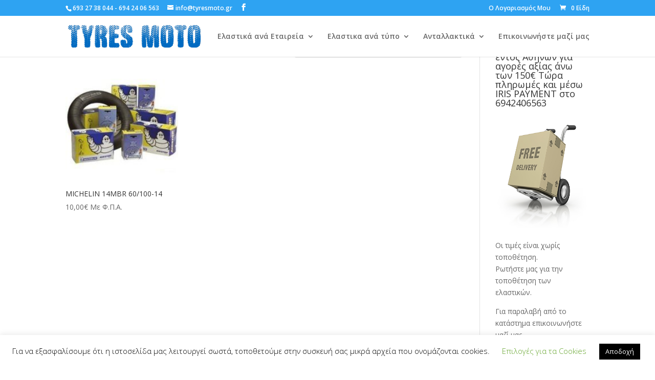

--- FILE ---
content_type: text/html; charset=UTF-8
request_url: https://tyresmoto.gr/product-tag/14mbr/
body_size: 17036
content:
<!DOCTYPE html>
<html lang="el">
<head>
	<meta charset="UTF-8" />
<meta http-equiv="X-UA-Compatible" content="IE=edge">
	<link rel="pingback" href="https://tyresmoto.gr/xmlrpc.php" />

	<script type="text/javascript">
		document.documentElement.className = 'js';
	</script>

	<script>var et_site_url='https://tyresmoto.gr';var et_post_id='0';function et_core_page_resource_fallback(a,b){"undefined"===typeof b&&(b=a.sheet.cssRules&&0===a.sheet.cssRules.length);b&&(a.onerror=null,a.onload=null,a.href?a.href=et_site_url+"/?et_core_page_resource="+a.id+et_post_id:a.src&&(a.src=et_site_url+"/?et_core_page_resource="+a.id+et_post_id))}
</script><meta name='robots' content='index, follow, max-image-preview:large, max-snippet:-1, max-video-preview:-1' />

	<!-- This site is optimized with the Yoast SEO plugin v19.8 - https://yoast.com/wordpress/plugins/seo/ -->
	<title>14MBR - Tyres Moto</title>
	<meta name="description" content="Tyres Moto - 14MBR Δωρεάν μεταφορικά εντός Αθηνών–Πειραιώς Ελαστικά μηχανών" />
	<link rel="canonical" href="https://tyresmoto.gr/product-tag/14mbr/" />
	<meta property="og:locale" content="el_GR" />
	<meta property="og:type" content="article" />
	<meta property="og:title" content="14MBR - Tyres Moto" />
	<meta property="og:description" content="Tyres Moto - 14MBR Δωρεάν μεταφορικά εντός Αθηνών–Πειραιώς Ελαστικά μηχανών" />
	<meta property="og:url" content="https://tyresmoto.gr/product-tag/14mbr/" />
	<meta property="og:site_name" content="Tyres Moto" />
	<meta property="og:image" content="https://tyresmoto.gr/wp-content/uploads/2017/01/TyresMoto-FB.png" />
	<meta property="og:image:width" content="600" />
	<meta property="og:image:height" content="315" />
	<meta property="og:image:type" content="image/png" />
	<meta name="twitter:card" content="summary_large_image" />
	<script type="application/ld+json" class="yoast-schema-graph">{"@context":"https://schema.org","@graph":[{"@type":"CollectionPage","@id":"https://tyresmoto.gr/product-tag/14mbr/","url":"https://tyresmoto.gr/product-tag/14mbr/","name":"14MBR - Tyres Moto","isPartOf":{"@id":"https://tyresmoto.gr/#website"},"primaryImageOfPage":{"@id":"https://tyresmoto.gr/product-tag/14mbr/#primaryimage"},"image":{"@id":"https://tyresmoto.gr/product-tag/14mbr/#primaryimage"},"thumbnailUrl":"https://tyresmoto.gr/wp-content/uploads/2017/05/MichelineTubes.jpg","description":"Tyres Moto - 14MBR Δωρεάν μεταφορικά εντός Αθηνών–Πειραιώς Ελαστικά μηχανών","breadcrumb":{"@id":"https://tyresmoto.gr/product-tag/14mbr/#breadcrumb"},"inLanguage":"el"},{"@type":"ImageObject","inLanguage":"el","@id":"https://tyresmoto.gr/product-tag/14mbr/#primaryimage","url":"https://tyresmoto.gr/wp-content/uploads/2017/05/MichelineTubes.jpg","contentUrl":"https://tyresmoto.gr/wp-content/uploads/2017/05/MichelineTubes.jpg","width":310,"height":310,"caption":"Michelin Tubes Αεροθάλαμος Ελαστικά μηχανής - TyresMoto"},{"@type":"BreadcrumbList","@id":"https://tyresmoto.gr/product-tag/14mbr/#breadcrumb","itemListElement":[{"@type":"ListItem","position":1,"name":"Αρχική","item":"https://tyresmoto.gr/"},{"@type":"ListItem","position":2,"name":"%%pt_plural%%","item":"https://tyresmoto.gr/shop/"},{"@type":"ListItem","position":3,"name":"14MBR"}]},{"@type":"WebSite","@id":"https://tyresmoto.gr/#website","url":"https://tyresmoto.gr/","name":"Tyres Moto","description":"","potentialAction":[{"@type":"SearchAction","target":{"@type":"EntryPoint","urlTemplate":"https://tyresmoto.gr/?s={search_term_string}"},"query-input":"required name=search_term_string"}],"inLanguage":"el"}]}</script>
	<!-- / Yoast SEO plugin. -->


<link rel='dns-prefetch' href='//s.w.org' />
<link rel='dns-prefetch' href='//www.googletagmanager.com' />
<link href='https://fonts.gstatic.com' crossorigin='anonymous' rel='preconnect' />
<link href='https://ajax.googleapis.com' rel='preconnect' />
<link href='https://fonts.googleapis.com' rel='preconnect' />
<link rel="alternate" type="application/rss+xml" title="Ροή RSS &raquo; Tyres Moto" href="https://tyresmoto.gr/feed/" />
<link rel="alternate" type="application/rss+xml" title="Ροή Σχολίων &raquo; Tyres Moto" href="https://tyresmoto.gr/comments/feed/" />
<link rel="alternate" type="application/rss+xml" title="Ροή για Tyres Moto &raquo; 14MBR Ετικέτα" href="https://tyresmoto.gr/product-tag/14mbr/feed/" />
<script type="text/javascript">
window._wpemojiSettings = {"baseUrl":"https:\/\/s.w.org\/images\/core\/emoji\/14.0.0\/72x72\/","ext":".png","svgUrl":"https:\/\/s.w.org\/images\/core\/emoji\/14.0.0\/svg\/","svgExt":".svg","source":{"concatemoji":"https:\/\/tyresmoto.gr\/wp-includes\/js\/wp-emoji-release.min.js?ver=6.0"}};
/*! This file is auto-generated */
!function(e,a,t){var n,r,o,i=a.createElement("canvas"),p=i.getContext&&i.getContext("2d");function s(e,t){var a=String.fromCharCode,e=(p.clearRect(0,0,i.width,i.height),p.fillText(a.apply(this,e),0,0),i.toDataURL());return p.clearRect(0,0,i.width,i.height),p.fillText(a.apply(this,t),0,0),e===i.toDataURL()}function c(e){var t=a.createElement("script");t.src=e,t.defer=t.type="text/javascript",a.getElementsByTagName("head")[0].appendChild(t)}for(o=Array("flag","emoji"),t.supports={everything:!0,everythingExceptFlag:!0},r=0;r<o.length;r++)t.supports[o[r]]=function(e){if(!p||!p.fillText)return!1;switch(p.textBaseline="top",p.font="600 32px Arial",e){case"flag":return s([127987,65039,8205,9895,65039],[127987,65039,8203,9895,65039])?!1:!s([55356,56826,55356,56819],[55356,56826,8203,55356,56819])&&!s([55356,57332,56128,56423,56128,56418,56128,56421,56128,56430,56128,56423,56128,56447],[55356,57332,8203,56128,56423,8203,56128,56418,8203,56128,56421,8203,56128,56430,8203,56128,56423,8203,56128,56447]);case"emoji":return!s([129777,127995,8205,129778,127999],[129777,127995,8203,129778,127999])}return!1}(o[r]),t.supports.everything=t.supports.everything&&t.supports[o[r]],"flag"!==o[r]&&(t.supports.everythingExceptFlag=t.supports.everythingExceptFlag&&t.supports[o[r]]);t.supports.everythingExceptFlag=t.supports.everythingExceptFlag&&!t.supports.flag,t.DOMReady=!1,t.readyCallback=function(){t.DOMReady=!0},t.supports.everything||(n=function(){t.readyCallback()},a.addEventListener?(a.addEventListener("DOMContentLoaded",n,!1),e.addEventListener("load",n,!1)):(e.attachEvent("onload",n),a.attachEvent("onreadystatechange",function(){"complete"===a.readyState&&t.readyCallback()})),(e=t.source||{}).concatemoji?c(e.concatemoji):e.wpemoji&&e.twemoji&&(c(e.twemoji),c(e.wpemoji)))}(window,document,window._wpemojiSettings);
</script>
<meta content="Bare bones for Divi v.1.0" name="generator"/><style type="text/css">
img.wp-smiley,
img.emoji {
	display: inline !important;
	border: none !important;
	box-shadow: none !important;
	height: 1em !important;
	width: 1em !important;
	margin: 0 0.07em !important;
	vertical-align: -0.1em !important;
	background: none !important;
	padding: 0 !important;
}
</style>
	<link rel='stylesheet' id='aws-divi-css'  href='https://tyresmoto.gr/wp-content/plugins/advanced-woo-search/includes/modules/divi/divi.css?ver=3.15' type='text/css' media='all' />
<link rel='stylesheet' id='wp-block-library-css'  href='https://tyresmoto.gr/wp-includes/css/dist/block-library/style.min.css?ver=6.0' type='text/css' media='all' />
<link rel='stylesheet' id='wc-block-vendors-style-css'  href='https://tyresmoto.gr/wp-content/plugins/woocommerce/packages/woocommerce-blocks/build/vendors-style.css?ver=4.0.0' type='text/css' media='all' />
<link rel='stylesheet' id='wc-block-style-css'  href='https://tyresmoto.gr/wp-content/plugins/woocommerce/packages/woocommerce-blocks/build/style.css?ver=4.0.0' type='text/css' media='all' />
<style id='global-styles-inline-css' type='text/css'>
body{--wp--preset--color--black: #000000;--wp--preset--color--cyan-bluish-gray: #abb8c3;--wp--preset--color--white: #ffffff;--wp--preset--color--pale-pink: #f78da7;--wp--preset--color--vivid-red: #cf2e2e;--wp--preset--color--luminous-vivid-orange: #ff6900;--wp--preset--color--luminous-vivid-amber: #fcb900;--wp--preset--color--light-green-cyan: #7bdcb5;--wp--preset--color--vivid-green-cyan: #00d084;--wp--preset--color--pale-cyan-blue: #8ed1fc;--wp--preset--color--vivid-cyan-blue: #0693e3;--wp--preset--color--vivid-purple: #9b51e0;--wp--preset--gradient--vivid-cyan-blue-to-vivid-purple: linear-gradient(135deg,rgba(6,147,227,1) 0%,rgb(155,81,224) 100%);--wp--preset--gradient--light-green-cyan-to-vivid-green-cyan: linear-gradient(135deg,rgb(122,220,180) 0%,rgb(0,208,130) 100%);--wp--preset--gradient--luminous-vivid-amber-to-luminous-vivid-orange: linear-gradient(135deg,rgba(252,185,0,1) 0%,rgba(255,105,0,1) 100%);--wp--preset--gradient--luminous-vivid-orange-to-vivid-red: linear-gradient(135deg,rgba(255,105,0,1) 0%,rgb(207,46,46) 100%);--wp--preset--gradient--very-light-gray-to-cyan-bluish-gray: linear-gradient(135deg,rgb(238,238,238) 0%,rgb(169,184,195) 100%);--wp--preset--gradient--cool-to-warm-spectrum: linear-gradient(135deg,rgb(74,234,220) 0%,rgb(151,120,209) 20%,rgb(207,42,186) 40%,rgb(238,44,130) 60%,rgb(251,105,98) 80%,rgb(254,248,76) 100%);--wp--preset--gradient--blush-light-purple: linear-gradient(135deg,rgb(255,206,236) 0%,rgb(152,150,240) 100%);--wp--preset--gradient--blush-bordeaux: linear-gradient(135deg,rgb(254,205,165) 0%,rgb(254,45,45) 50%,rgb(107,0,62) 100%);--wp--preset--gradient--luminous-dusk: linear-gradient(135deg,rgb(255,203,112) 0%,rgb(199,81,192) 50%,rgb(65,88,208) 100%);--wp--preset--gradient--pale-ocean: linear-gradient(135deg,rgb(255,245,203) 0%,rgb(182,227,212) 50%,rgb(51,167,181) 100%);--wp--preset--gradient--electric-grass: linear-gradient(135deg,rgb(202,248,128) 0%,rgb(113,206,126) 100%);--wp--preset--gradient--midnight: linear-gradient(135deg,rgb(2,3,129) 0%,rgb(40,116,252) 100%);--wp--preset--duotone--dark-grayscale: url('#wp-duotone-dark-grayscale');--wp--preset--duotone--grayscale: url('#wp-duotone-grayscale');--wp--preset--duotone--purple-yellow: url('#wp-duotone-purple-yellow');--wp--preset--duotone--blue-red: url('#wp-duotone-blue-red');--wp--preset--duotone--midnight: url('#wp-duotone-midnight');--wp--preset--duotone--magenta-yellow: url('#wp-duotone-magenta-yellow');--wp--preset--duotone--purple-green: url('#wp-duotone-purple-green');--wp--preset--duotone--blue-orange: url('#wp-duotone-blue-orange');--wp--preset--font-size--small: 13px;--wp--preset--font-size--medium: 20px;--wp--preset--font-size--large: 36px;--wp--preset--font-size--x-large: 42px;}.has-black-color{color: var(--wp--preset--color--black) !important;}.has-cyan-bluish-gray-color{color: var(--wp--preset--color--cyan-bluish-gray) !important;}.has-white-color{color: var(--wp--preset--color--white) !important;}.has-pale-pink-color{color: var(--wp--preset--color--pale-pink) !important;}.has-vivid-red-color{color: var(--wp--preset--color--vivid-red) !important;}.has-luminous-vivid-orange-color{color: var(--wp--preset--color--luminous-vivid-orange) !important;}.has-luminous-vivid-amber-color{color: var(--wp--preset--color--luminous-vivid-amber) !important;}.has-light-green-cyan-color{color: var(--wp--preset--color--light-green-cyan) !important;}.has-vivid-green-cyan-color{color: var(--wp--preset--color--vivid-green-cyan) !important;}.has-pale-cyan-blue-color{color: var(--wp--preset--color--pale-cyan-blue) !important;}.has-vivid-cyan-blue-color{color: var(--wp--preset--color--vivid-cyan-blue) !important;}.has-vivid-purple-color{color: var(--wp--preset--color--vivid-purple) !important;}.has-black-background-color{background-color: var(--wp--preset--color--black) !important;}.has-cyan-bluish-gray-background-color{background-color: var(--wp--preset--color--cyan-bluish-gray) !important;}.has-white-background-color{background-color: var(--wp--preset--color--white) !important;}.has-pale-pink-background-color{background-color: var(--wp--preset--color--pale-pink) !important;}.has-vivid-red-background-color{background-color: var(--wp--preset--color--vivid-red) !important;}.has-luminous-vivid-orange-background-color{background-color: var(--wp--preset--color--luminous-vivid-orange) !important;}.has-luminous-vivid-amber-background-color{background-color: var(--wp--preset--color--luminous-vivid-amber) !important;}.has-light-green-cyan-background-color{background-color: var(--wp--preset--color--light-green-cyan) !important;}.has-vivid-green-cyan-background-color{background-color: var(--wp--preset--color--vivid-green-cyan) !important;}.has-pale-cyan-blue-background-color{background-color: var(--wp--preset--color--pale-cyan-blue) !important;}.has-vivid-cyan-blue-background-color{background-color: var(--wp--preset--color--vivid-cyan-blue) !important;}.has-vivid-purple-background-color{background-color: var(--wp--preset--color--vivid-purple) !important;}.has-black-border-color{border-color: var(--wp--preset--color--black) !important;}.has-cyan-bluish-gray-border-color{border-color: var(--wp--preset--color--cyan-bluish-gray) !important;}.has-white-border-color{border-color: var(--wp--preset--color--white) !important;}.has-pale-pink-border-color{border-color: var(--wp--preset--color--pale-pink) !important;}.has-vivid-red-border-color{border-color: var(--wp--preset--color--vivid-red) !important;}.has-luminous-vivid-orange-border-color{border-color: var(--wp--preset--color--luminous-vivid-orange) !important;}.has-luminous-vivid-amber-border-color{border-color: var(--wp--preset--color--luminous-vivid-amber) !important;}.has-light-green-cyan-border-color{border-color: var(--wp--preset--color--light-green-cyan) !important;}.has-vivid-green-cyan-border-color{border-color: var(--wp--preset--color--vivid-green-cyan) !important;}.has-pale-cyan-blue-border-color{border-color: var(--wp--preset--color--pale-cyan-blue) !important;}.has-vivid-cyan-blue-border-color{border-color: var(--wp--preset--color--vivid-cyan-blue) !important;}.has-vivid-purple-border-color{border-color: var(--wp--preset--color--vivid-purple) !important;}.has-vivid-cyan-blue-to-vivid-purple-gradient-background{background: var(--wp--preset--gradient--vivid-cyan-blue-to-vivid-purple) !important;}.has-light-green-cyan-to-vivid-green-cyan-gradient-background{background: var(--wp--preset--gradient--light-green-cyan-to-vivid-green-cyan) !important;}.has-luminous-vivid-amber-to-luminous-vivid-orange-gradient-background{background: var(--wp--preset--gradient--luminous-vivid-amber-to-luminous-vivid-orange) !important;}.has-luminous-vivid-orange-to-vivid-red-gradient-background{background: var(--wp--preset--gradient--luminous-vivid-orange-to-vivid-red) !important;}.has-very-light-gray-to-cyan-bluish-gray-gradient-background{background: var(--wp--preset--gradient--very-light-gray-to-cyan-bluish-gray) !important;}.has-cool-to-warm-spectrum-gradient-background{background: var(--wp--preset--gradient--cool-to-warm-spectrum) !important;}.has-blush-light-purple-gradient-background{background: var(--wp--preset--gradient--blush-light-purple) !important;}.has-blush-bordeaux-gradient-background{background: var(--wp--preset--gradient--blush-bordeaux) !important;}.has-luminous-dusk-gradient-background{background: var(--wp--preset--gradient--luminous-dusk) !important;}.has-pale-ocean-gradient-background{background: var(--wp--preset--gradient--pale-ocean) !important;}.has-electric-grass-gradient-background{background: var(--wp--preset--gradient--electric-grass) !important;}.has-midnight-gradient-background{background: var(--wp--preset--gradient--midnight) !important;}.has-small-font-size{font-size: var(--wp--preset--font-size--small) !important;}.has-medium-font-size{font-size: var(--wp--preset--font-size--medium) !important;}.has-large-font-size{font-size: var(--wp--preset--font-size--large) !important;}.has-x-large-font-size{font-size: var(--wp--preset--font-size--x-large) !important;}
</style>
<link rel='stylesheet' id='cookie-law-info-css'  href='https://tyresmoto.gr/wp-content/plugins/cookie-law-info/legacy/public/css/cookie-law-info-public.css?ver=3.2.6' type='text/css' media='all' />
<link rel='stylesheet' id='cookie-law-info-gdpr-css'  href='https://tyresmoto.gr/wp-content/plugins/cookie-law-info/legacy/public/css/cookie-law-info-gdpr.css?ver=3.2.6' type='text/css' media='all' />
<link rel='stylesheet' id='woo_qotv_style-css'  href='https://tyresmoto.gr/wp-content/plugins/woo-quick-order-table-view/css/featherlight.min.css?ver=6.0' type='text/css' media='all' />
<link rel='stylesheet' id='woo_qotv_style_main-css'  href='https://tyresmoto.gr/wp-content/plugins/woo-quick-order-table-view/css/style.css?ver=6.0' type='text/css' media='all' />
<link rel='stylesheet' id='woocommerce-layout-css'  href='https://tyresmoto.gr/wp-content/plugins/woocommerce/assets/css/woocommerce-layout.css?ver=4.9.2' type='text/css' media='all' />
<link rel='stylesheet' id='woocommerce-smallscreen-css'  href='https://tyresmoto.gr/wp-content/plugins/woocommerce/assets/css/woocommerce-smallscreen.css?ver=4.9.2' type='text/css' media='only screen and (max-width: 768px)' />
<link rel='stylesheet' id='woocommerce-general-css'  href='https://tyresmoto.gr/wp-content/plugins/woocommerce/assets/css/woocommerce.css?ver=4.9.2' type='text/css' media='all' />
<style id='woocommerce-inline-inline-css' type='text/css'>
.woocommerce form .form-row .required { visibility: visible; }
</style>
<link rel='stylesheet' id='aws-style-css'  href='https://tyresmoto.gr/wp-content/plugins/advanced-woo-search/assets/css/common.min.css?ver=3.15' type='text/css' media='all' />
<link rel='stylesheet' id='custom-back-to-top-css'  href='https://tyresmoto.gr/wp-content/plugins/divi-100-back-to-top/assets/css/style.css?ver=20160602' type='text/css' media='all' />
<link rel='stylesheet' id='et_monarch-css-css'  href='https://tyresmoto.gr/wp-content/plugins/monarch/css/style.css?ver=1.4.14' type='text/css' media='all' />
<link rel='stylesheet' id='et-gf-open-sans-css'  href='https://fonts.googleapis.com/css?family=Open+Sans:400,700' type='text/css' media='all' />
<link rel='stylesheet' id='parent-style-css'  href='https://tyresmoto.gr/wp-content/themes/Divi/style-cpt.css?ver=6.0' type='text/css' media='all' />
<link rel='stylesheet' id='divi-fonts-css'  href='https://fonts.googleapis.com/css?family=Open+Sans:300italic,400italic,600italic,700italic,800italic,400,300,600,700,800&#038;subset=latin,latin-ext&#038;display=swap' type='text/css' media='all' />
<link rel='stylesheet' id='divi-style-css'  href='https://tyresmoto.gr/wp-content/themes/Divi-Child/style.css?ver=4.9.10' type='text/css' media='all' />
<link rel='stylesheet' id='mm-compiled-options-mobmenu-css'  href='https://tyresmoto.gr/wp-content/uploads/dynamic-mobmenu.css?ver=2.8.4-394' type='text/css' media='all' />
<link rel='stylesheet' id='mm-google-webfont-dosis-css'  href='//fonts.googleapis.com/css?family=Dosis%3Ainherit%2C400&#038;subset=latin%2Clatin-ext&#038;ver=6.0' type='text/css' media='all' />
<link rel='stylesheet' id='photoswipe-css'  href='https://tyresmoto.gr/wp-content/plugins/woocommerce/assets/css/photoswipe/photoswipe.min.css?ver=4.9.2' type='text/css' media='all' />
<link rel='stylesheet' id='photoswipe-default-skin-css'  href='https://tyresmoto.gr/wp-content/plugins/woocommerce/assets/css/photoswipe/default-skin/default-skin.min.css?ver=4.9.2' type='text/css' media='all' />
<link rel='stylesheet' id='cssmobmenu-icons-css'  href='https://tyresmoto.gr/wp-content/plugins/mobile-menu/includes/css/mobmenu-icons.css?ver=6.0' type='text/css' media='all' />
<link rel='stylesheet' id='cssmobmenu-css'  href='https://tyresmoto.gr/wp-content/plugins/mobile-menu/includes/css/mobmenu.css?ver=2.8.4' type='text/css' media='all' />
<script type='text/javascript' src='https://tyresmoto.gr/wp-includes/js/jquery/jquery.min.js?ver=3.6.0' id='jquery-core-js'></script>
<script type='text/javascript' src='https://tyresmoto.gr/wp-includes/js/jquery/jquery-migrate.min.js?ver=3.3.2' id='jquery-migrate-js'></script>
<script type='text/javascript' id='cookie-law-info-js-extra'>
/* <![CDATA[ */
var Cli_Data = {"nn_cookie_ids":[],"cookielist":[],"non_necessary_cookies":[],"ccpaEnabled":"","ccpaRegionBased":"","ccpaBarEnabled":"","strictlyEnabled":["necessary","obligatoire"],"ccpaType":"gdpr","js_blocking":"","custom_integration":"","triggerDomRefresh":"","secure_cookies":""};
var cli_cookiebar_settings = {"animate_speed_hide":"500","animate_speed_show":"500","background":"#FFF","border":"#b1a6a6c2","border_on":"","button_1_button_colour":"#000","button_1_button_hover":"#000000","button_1_link_colour":"#fff","button_1_as_button":"1","button_1_new_win":"","button_2_button_colour":"#333","button_2_button_hover":"#292929","button_2_link_colour":"#444","button_2_as_button":"","button_2_hidebar":"","button_3_button_colour":"#000","button_3_button_hover":"#000000","button_3_link_colour":"#fff","button_3_as_button":"1","button_3_new_win":"","button_4_button_colour":"#000","button_4_button_hover":"#000000","button_4_link_colour":"#62a329","button_4_as_button":"","button_7_button_colour":"#61a229","button_7_button_hover":"#4e8221","button_7_link_colour":"#fff","button_7_as_button":"1","button_7_new_win":"","font_family":"inherit","header_fix":"","notify_animate_hide":"1","notify_animate_show":"","notify_div_id":"#cookie-law-info-bar","notify_position_horizontal":"right","notify_position_vertical":"bottom","scroll_close":"","scroll_close_reload":"","accept_close_reload":"1","reject_close_reload":"1","showagain_tab":"1","showagain_background":"#fff","showagain_border":"#000","showagain_div_id":"#cookie-law-info-again","showagain_x_position":"100px","text":"#000","show_once_yn":"","show_once":"10000","logging_on":"","as_popup":"","popup_overlay":"1","bar_heading_text":"","cookie_bar_as":"banner","popup_showagain_position":"bottom-right","widget_position":"left"};
var log_object = {"ajax_url":"https:\/\/tyresmoto.gr\/wp-admin\/admin-ajax.php"};
/* ]]> */
</script>
<script type='text/javascript' src='https://tyresmoto.gr/wp-content/plugins/cookie-law-info/legacy/public/js/cookie-law-info-public.js?ver=3.2.6' id='cookie-law-info-js'></script>
<script type='text/javascript' src='https://tyresmoto.gr/wp-content/plugins/woo-quick-order-table-view/js/featherlight.min.js?ver=1.0' id='woo_qotv_script-js'></script>
<script type='text/javascript' src='https://tyresmoto.gr/wp-content/plugins/mobile-menu/includes/js/mobmenu.js?ver=2.8.4' id='mobmenujs-js'></script>
<link rel="https://api.w.org/" href="https://tyresmoto.gr/wp-json/" /><link rel="EditURI" type="application/rsd+xml" title="RSD" href="https://tyresmoto.gr/xmlrpc.php?rsd" />
<link rel="wlwmanifest" type="application/wlwmanifest+xml" href="https://tyresmoto.gr/wp-includes/wlwmanifest.xml" /> 
<meta name="generator" content="WordPress 6.0" />
<meta name="generator" content="WooCommerce 4.9.2" />
<meta name="generator" content="Site Kit by Google 1.135.0" /><style type="text/css" id="et-social-custom-css">
				 
			</style><link rel="preload" href="https://tyresmoto.gr/wp-content/themes/Divi/core/admin/fonts/modules.ttf" as="font" crossorigin="anonymous"><meta name="viewport" content="width=device-width, initial-scale=1.0, maximum-scale=1.0, user-scalable=0" />	<noscript><style>.woocommerce-product-gallery{ opacity: 1 !important; }</style></noscript>
	<link rel="icon" href="https://tyresmoto.gr/wp-content/uploads/2017/03/cropped-favicon-32x32.png" sizes="32x32" />
<link rel="icon" href="https://tyresmoto.gr/wp-content/uploads/2017/03/cropped-favicon-192x192.png" sizes="192x192" />
<link rel="apple-touch-icon" href="https://tyresmoto.gr/wp-content/uploads/2017/03/cropped-favicon-180x180.png" />
<meta name="msapplication-TileImage" content="https://tyresmoto.gr/wp-content/uploads/2017/03/cropped-favicon-270x270.png" />
<style id="et-divi-customizer-cpt-global-cached-inline-styles">.container,.et-db #et-boc .et-l .container,.et-db #et-boc .et-l .et_pb_row,.et-db #et-boc .et-l .et_pb_slider .et_pb_container,.et-db #et-boc .et-l .et_pb_fullwidth_section .et_pb_title_container,.et-db #et-boc .et-l .et_pb_fullwidth_section .et_pb_title_featured_container,.et-db #et-boc .et-l .et_pb_fullwidth_header:not(.et_pb_fullscreen) .et_pb_fullwidth_header_container{max-width:1283px}.et_boxed_layout #page-container,.et_boxed_layout.et_non_fixed_nav.et_transparent_nav #page-container #top-header,.et_boxed_layout.et_non_fixed_nav.et_transparent_nav #page-container #main-header,.et_fixed_nav.et_boxed_layout #page-container #top-header,.et_fixed_nav.et_boxed_layout #page-container #main-header,.et_boxed_layout #page-container .container,.et_boxed_layout.et-db #et-boc .et-l #page-container .et_pb_row{max-width:1443px}#footer-widgets .footer-widget a,#footer-widgets .footer-widget li a,#footer-widgets .footer-widget li a:hover{color:#ffffff}.footer-widget{color:#ffffff}#footer-info,#footer-info a{color:#1e73be}#footer-info,#footer-info a{font-weight:bold;font-style:normal;text-transform:none;text-decoration:none}.et_slide_in_menu_container,.et_slide_in_menu_container .et-search-field{letter-spacing:px}.et_slide_in_menu_container .et-search-field::-moz-placeholder{letter-spacing:px}.et_slide_in_menu_container .et-search-field::-webkit-input-placeholder{letter-spacing:px}.et_slide_in_menu_container .et-search-field:-ms-input-placeholder{letter-spacing:px}@media only screen and (min-width:981px){.et-db #et-boc .et-l .et_pb_section{padding:1% 0}.et-db #et-boc .et-l .et_pb_fullwidth_section{padding:0}}@media only screen and (min-width:1603px){.et-db #et-boc .et-l .et_pb_row{padding:32px 0}.et-db #et-boc .et-l .et_pb_section{padding:16px 0}.single.et_pb_pagebuilder_layout.et_full_width_page .et_post_meta_wrapper{padding-top:96px}.et-db #et-boc .et-l .et_pb_fullwidth_section{padding:0}}</style><style id="et-divi-customizer-global-cached-inline-styles">.single-product .image-overlay .image-overlay-inside:before{content:'E803'}</style></head>
<body class="archive tax-product_tag term-14mbr term-1247 theme-Divi woocommerce woocommerce-page woocommerce-no-js et_divi_100_custom_back_to_top et_divi_100_custom_back_to_top--style-4 et_monarch et_pb_button_helper_class et_fixed_nav et_show_nav et_secondary_nav_enabled et_secondary_nav_two_panels et_primary_nav_dropdown_animation_fade et_secondary_nav_dropdown_animation_fade et_header_style_left et_pb_footer_columns4 et_cover_background et_pb_gutter osx et_pb_gutters3 et_smooth_scroll et_right_sidebar et_divi_theme et-db et_minified_js et_minified_css mob-menu-slideout-over">
<svg xmlns="http://www.w3.org/2000/svg" viewBox="0 0 0 0" width="0" height="0" focusable="false" role="none" style="visibility: hidden; position: absolute; left: -9999px; overflow: hidden;" ><defs><filter id="wp-duotone-dark-grayscale"><feColorMatrix color-interpolation-filters="sRGB" type="matrix" values=" .299 .587 .114 0 0 .299 .587 .114 0 0 .299 .587 .114 0 0 .299 .587 .114 0 0 " /><feComponentTransfer color-interpolation-filters="sRGB" ><feFuncR type="table" tableValues="0 0.49803921568627" /><feFuncG type="table" tableValues="0 0.49803921568627" /><feFuncB type="table" tableValues="0 0.49803921568627" /><feFuncA type="table" tableValues="1 1" /></feComponentTransfer><feComposite in2="SourceGraphic" operator="in" /></filter></defs></svg><svg xmlns="http://www.w3.org/2000/svg" viewBox="0 0 0 0" width="0" height="0" focusable="false" role="none" style="visibility: hidden; position: absolute; left: -9999px; overflow: hidden;" ><defs><filter id="wp-duotone-grayscale"><feColorMatrix color-interpolation-filters="sRGB" type="matrix" values=" .299 .587 .114 0 0 .299 .587 .114 0 0 .299 .587 .114 0 0 .299 .587 .114 0 0 " /><feComponentTransfer color-interpolation-filters="sRGB" ><feFuncR type="table" tableValues="0 1" /><feFuncG type="table" tableValues="0 1" /><feFuncB type="table" tableValues="0 1" /><feFuncA type="table" tableValues="1 1" /></feComponentTransfer><feComposite in2="SourceGraphic" operator="in" /></filter></defs></svg><svg xmlns="http://www.w3.org/2000/svg" viewBox="0 0 0 0" width="0" height="0" focusable="false" role="none" style="visibility: hidden; position: absolute; left: -9999px; overflow: hidden;" ><defs><filter id="wp-duotone-purple-yellow"><feColorMatrix color-interpolation-filters="sRGB" type="matrix" values=" .299 .587 .114 0 0 .299 .587 .114 0 0 .299 .587 .114 0 0 .299 .587 .114 0 0 " /><feComponentTransfer color-interpolation-filters="sRGB" ><feFuncR type="table" tableValues="0.54901960784314 0.98823529411765" /><feFuncG type="table" tableValues="0 1" /><feFuncB type="table" tableValues="0.71764705882353 0.25490196078431" /><feFuncA type="table" tableValues="1 1" /></feComponentTransfer><feComposite in2="SourceGraphic" operator="in" /></filter></defs></svg><svg xmlns="http://www.w3.org/2000/svg" viewBox="0 0 0 0" width="0" height="0" focusable="false" role="none" style="visibility: hidden; position: absolute; left: -9999px; overflow: hidden;" ><defs><filter id="wp-duotone-blue-red"><feColorMatrix color-interpolation-filters="sRGB" type="matrix" values=" .299 .587 .114 0 0 .299 .587 .114 0 0 .299 .587 .114 0 0 .299 .587 .114 0 0 " /><feComponentTransfer color-interpolation-filters="sRGB" ><feFuncR type="table" tableValues="0 1" /><feFuncG type="table" tableValues="0 0.27843137254902" /><feFuncB type="table" tableValues="0.5921568627451 0.27843137254902" /><feFuncA type="table" tableValues="1 1" /></feComponentTransfer><feComposite in2="SourceGraphic" operator="in" /></filter></defs></svg><svg xmlns="http://www.w3.org/2000/svg" viewBox="0 0 0 0" width="0" height="0" focusable="false" role="none" style="visibility: hidden; position: absolute; left: -9999px; overflow: hidden;" ><defs><filter id="wp-duotone-midnight"><feColorMatrix color-interpolation-filters="sRGB" type="matrix" values=" .299 .587 .114 0 0 .299 .587 .114 0 0 .299 .587 .114 0 0 .299 .587 .114 0 0 " /><feComponentTransfer color-interpolation-filters="sRGB" ><feFuncR type="table" tableValues="0 0" /><feFuncG type="table" tableValues="0 0.64705882352941" /><feFuncB type="table" tableValues="0 1" /><feFuncA type="table" tableValues="1 1" /></feComponentTransfer><feComposite in2="SourceGraphic" operator="in" /></filter></defs></svg><svg xmlns="http://www.w3.org/2000/svg" viewBox="0 0 0 0" width="0" height="0" focusable="false" role="none" style="visibility: hidden; position: absolute; left: -9999px; overflow: hidden;" ><defs><filter id="wp-duotone-magenta-yellow"><feColorMatrix color-interpolation-filters="sRGB" type="matrix" values=" .299 .587 .114 0 0 .299 .587 .114 0 0 .299 .587 .114 0 0 .299 .587 .114 0 0 " /><feComponentTransfer color-interpolation-filters="sRGB" ><feFuncR type="table" tableValues="0.78039215686275 1" /><feFuncG type="table" tableValues="0 0.94901960784314" /><feFuncB type="table" tableValues="0.35294117647059 0.47058823529412" /><feFuncA type="table" tableValues="1 1" /></feComponentTransfer><feComposite in2="SourceGraphic" operator="in" /></filter></defs></svg><svg xmlns="http://www.w3.org/2000/svg" viewBox="0 0 0 0" width="0" height="0" focusable="false" role="none" style="visibility: hidden; position: absolute; left: -9999px; overflow: hidden;" ><defs><filter id="wp-duotone-purple-green"><feColorMatrix color-interpolation-filters="sRGB" type="matrix" values=" .299 .587 .114 0 0 .299 .587 .114 0 0 .299 .587 .114 0 0 .299 .587 .114 0 0 " /><feComponentTransfer color-interpolation-filters="sRGB" ><feFuncR type="table" tableValues="0.65098039215686 0.40392156862745" /><feFuncG type="table" tableValues="0 1" /><feFuncB type="table" tableValues="0.44705882352941 0.4" /><feFuncA type="table" tableValues="1 1" /></feComponentTransfer><feComposite in2="SourceGraphic" operator="in" /></filter></defs></svg><svg xmlns="http://www.w3.org/2000/svg" viewBox="0 0 0 0" width="0" height="0" focusable="false" role="none" style="visibility: hidden; position: absolute; left: -9999px; overflow: hidden;" ><defs><filter id="wp-duotone-blue-orange"><feColorMatrix color-interpolation-filters="sRGB" type="matrix" values=" .299 .587 .114 0 0 .299 .587 .114 0 0 .299 .587 .114 0 0 .299 .587 .114 0 0 " /><feComponentTransfer color-interpolation-filters="sRGB" ><feFuncR type="table" tableValues="0.098039215686275 1" /><feFuncG type="table" tableValues="0 0.66274509803922" /><feFuncB type="table" tableValues="0.84705882352941 0.41960784313725" /><feFuncA type="table" tableValues="1 1" /></feComponentTransfer><feComposite in2="SourceGraphic" operator="in" /></filter></defs></svg>	<div id="page-container">

					<div id="top-header">
			<div class="container clearfix">

			
				<div id="et-info">
									<span id="et-info-phone">693 27 38 044 - 694 24 06 563</span>
				
									<a href="mailto:info@tyresmoto.gr"><span id="et-info-email">info@tyresmoto.gr</span></a>
				
				<ul class="et-social-icons">

	<li class="et-social-icon et-social-facebook">
		<a href="https://www.facebook.com/TyresMoto/" class="icon">
			<span>Facebook</span>
		</a>
	</li>

</ul>				</div> <!-- #et-info -->

			
				<div id="et-secondary-menu">
				<div class="et_duplicate_social_icons">
								<ul class="et-social-icons">

	<li class="et-social-icon et-social-facebook">
		<a href="https://www.facebook.com/TyresMoto/" class="icon">
			<span>Facebook</span>
		</a>
	</li>

</ul>
							</div><ul id="et-secondary-nav" class="menu"><li class="menu-item menu-item-type-post_type menu-item-object-page menu-item-142"><a href="https://tyresmoto.gr/my-account/">Ο Λογαριασμός Μου</a></li>
</ul><a href="https://tyresmoto.gr/cart/" class="et-cart-info">
				<span>0 Είδη</span>
			</a>				</div> <!-- #et-secondary-menu -->

			</div> <!-- .container -->
		</div> <!-- #top-header -->
		
	
			<header id="main-header" data-height-onload="66">
			<div class="container clearfix et_menu_container">
							<div class="logo_container">
					<span class="logo_helper"></span>
					<a href="https://tyresmoto.gr/">
						<img src="https://tyresmoto.gr/wp-content/uploads/2017/03/TyresMoto-Logo.png" width="402" height="66" alt="Tyres Moto" id="logo" data-height-percentage="54" />
					</a>
				</div>
							<div id="et-top-navigation" data-height="66" data-fixed-height="40">
											<nav id="top-menu-nav">
						<ul id="top-menu" class="nav et_disable_top_tier"><li id="menu-item-25128" class="menu-item menu-item-type-taxonomy menu-item-object-product_cat menu-item-has-children menu-item-25128"><a href="https://tyresmoto.gr/product-category/maker/">Ελαστικά ανά Εταιρεία</a>
<ul class="sub-menu">
	<li id="menu-item-25130" class="menu-item menu-item-type-taxonomy menu-item-object-product_cat menu-item-25130"><a href="https://tyresmoto.gr/product-category/maker/dunlop/">DUNLOP</a></li>
	<li id="menu-item-25129" class="menu-item menu-item-type-taxonomy menu-item-object-product_cat menu-item-25129"><a href="https://tyresmoto.gr/product-category/maker/bridgestone/">BRIDGESTONE</a></li>
	<li id="menu-item-25131" class="menu-item menu-item-type-taxonomy menu-item-object-product_cat menu-item-25131"><a href="https://tyresmoto.gr/product-category/maker/michelin/">MICHELIN</a></li>
	<li id="menu-item-25213" class="menu-item menu-item-type-taxonomy menu-item-object-product_cat menu-item-25213"><a href="https://tyresmoto.gr/product-category/maker/metzeler/">METZELER</a></li>
	<li id="menu-item-28356" class="menu-item menu-item-type-taxonomy menu-item-object-product_cat menu-item-28356"><a href="https://tyresmoto.gr/product-category/maker/pirelli/">PIRELLI</a></li>
	<li id="menu-item-28568" class="menu-item menu-item-type-taxonomy menu-item-object-product_cat menu-item-28568"><a href="https://tyresmoto.gr/product-category/maker/veerubber/">VEERUBBER</a></li>
	<li id="menu-item-30403" class="menu-item menu-item-type-taxonomy menu-item-object-product_cat menu-item-30403"><a href="https://tyresmoto.gr/product-category/maker/maxxis/">MAXXIS</a></li>
	<li id="menu-item-28264" class="menu-item menu-item-type-taxonomy menu-item-object-product_cat menu-item-28264"><a href="https://tyresmoto.gr/product-category/maker/atv-products/">ATV</a></li>
</ul>
</li>
<li id="menu-item-102" class="menu-item menu-item-type-taxonomy menu-item-object-product_cat menu-item-has-children menu-item-102"><a href="https://tyresmoto.gr/product-category/mototype/">Ελαστικα ανά τύπο</a>
<ul class="sub-menu">
	<li id="menu-item-152" class="menu-item menu-item-type-taxonomy menu-item-object-product_cat menu-item-has-children menu-item-152"><a href="https://tyresmoto.gr/product-category/mototype/scooter/">SCOOTER</a>
	<ul class="sub-menu">
		<li id="menu-item-226" class="menu-item menu-item-type-taxonomy menu-item-object-product_cat menu-item-226"><a href="https://tyresmoto.gr/product-category/mototype/scooter/dunlop-scooter/">DUNLOP</a></li>
		<li id="menu-item-153" class="menu-item menu-item-type-taxonomy menu-item-object-product_cat menu-item-153"><a href="https://tyresmoto.gr/product-category/mototype/scooter/michelin-scooter/">MICHELIN</a></li>
		<li id="menu-item-227" class="menu-item menu-item-type-taxonomy menu-item-object-product_cat menu-item-227"><a href="https://tyresmoto.gr/product-category/mototype/scooter/bridgestone-scooter/">BRIDGESTONE</a></li>
		<li id="menu-item-25214" class="menu-item menu-item-type-taxonomy menu-item-object-product_cat menu-item-25214"><a href="https://tyresmoto.gr/product-category/mototype/scooter/metzeler-scooter/">METZELER</a></li>
		<li id="menu-item-28456" class="menu-item menu-item-type-taxonomy menu-item-object-product_cat menu-item-28456"><a href="https://tyresmoto.gr/product-category/mototype/scooter/pirelli-scooter/">PIRELLI</a></li>
		<li id="menu-item-30400" class="menu-item menu-item-type-taxonomy menu-item-object-product_cat menu-item-30400"><a href="https://tyresmoto.gr/product-category/mototype/scooter/maxxis-scooter/">MAXXIS</a></li>
		<li id="menu-item-28569" class="menu-item menu-item-type-taxonomy menu-item-object-product_cat menu-item-28569"><a href="https://tyresmoto.gr/product-category/mototype/scooter/veerubber-scooter/">VeeRubber</a></li>
	</ul>
</li>
	<li id="menu-item-25209" class="menu-item menu-item-type-taxonomy menu-item-object-product_cat menu-item-has-children menu-item-25209"><a href="https://tyresmoto.gr/product-category/mototype/underbone/">ΠΑΠΙΑ</a>
	<ul class="sub-menu">
		<li id="menu-item-25217" class="menu-item menu-item-type-taxonomy menu-item-object-product_cat menu-item-25217"><a href="https://tyresmoto.gr/product-category/mototype/underbone/dunlop-underbone/">DUNLOP</a></li>
		<li id="menu-item-25218" class="menu-item menu-item-type-taxonomy menu-item-object-product_cat menu-item-25218"><a href="https://tyresmoto.gr/product-category/mototype/underbone/michelin-underbone/">MICHELIN</a></li>
		<li id="menu-item-25215" class="menu-item menu-item-type-taxonomy menu-item-object-product_cat menu-item-25215"><a href="https://tyresmoto.gr/product-category/mototype/underbone/metzeler-underbone/">METZELER</a></li>
		<li id="menu-item-28357" class="menu-item menu-item-type-taxonomy menu-item-object-product_cat menu-item-28357"><a href="https://tyresmoto.gr/product-category/mototype/underbone/pirelli-underbone/">PIRELLI</a></li>
		<li id="menu-item-30414" class="menu-item menu-item-type-taxonomy menu-item-object-product_cat menu-item-30414"><a href="https://tyresmoto.gr/product-category/mototype/underbone/maxxis-underbone/">MAXXIS</a></li>
		<li id="menu-item-28567" class="menu-item menu-item-type-taxonomy menu-item-object-product_cat menu-item-28567"><a href="https://tyresmoto.gr/product-category/mototype/underbone/veerubber-underbone/">VeeRubber</a></li>
	</ul>
</li>
	<li id="menu-item-25523" class="menu-item menu-item-type-taxonomy menu-item-object-product_cat menu-item-has-children menu-item-25523"><a href="https://tyresmoto.gr/product-category/mototype/supersport/">MOTO &#8211; SUPERSPORT</a>
	<ul class="sub-menu">
		<li id="menu-item-25487" class="menu-item menu-item-type-taxonomy menu-item-object-product_cat menu-item-25487"><a href="https://tyresmoto.gr/product-category/mototype/supersport/dunlop-supersport/">DUNLOP</a></li>
		<li id="menu-item-25489" class="menu-item menu-item-type-taxonomy menu-item-object-product_cat menu-item-25489"><a href="https://tyresmoto.gr/product-category/mototype/supersport/bridgestone-supersport/">BRIDGESTONE</a></li>
		<li id="menu-item-29963" class="menu-item menu-item-type-taxonomy menu-item-object-product_cat menu-item-29963"><a href="https://tyresmoto.gr/product-category/mototype/supersport/pirelli-supersport/">PIRELLI</a></li>
		<li id="menu-item-25490" class="menu-item menu-item-type-taxonomy menu-item-object-product_cat menu-item-25490"><a href="https://tyresmoto.gr/product-category/mototype/supersport/metzeler-supersport/">METZELER</a></li>
		<li id="menu-item-30401" class="menu-item menu-item-type-taxonomy menu-item-object-product_cat menu-item-30401"><a href="https://tyresmoto.gr/product-category/mototype/supersport/maxxis-supersport/">MAXXIS</a></li>
	</ul>
</li>
	<li id="menu-item-25525" class="menu-item menu-item-type-taxonomy menu-item-object-product_cat menu-item-has-children menu-item-25525"><a href="https://tyresmoto.gr/product-category/mototype/allroad/">ALLROAD</a>
	<ul class="sub-menu">
		<li id="menu-item-25507" class="menu-item menu-item-type-taxonomy menu-item-object-product_cat menu-item-25507"><a href="https://tyresmoto.gr/product-category/mototype/allroad/dunlop-allroad/">DUNLOP</a></li>
		<li id="menu-item-25511" class="menu-item menu-item-type-taxonomy menu-item-object-product_cat menu-item-25511"><a href="https://tyresmoto.gr/product-category/mototype/allroad/bridgestone-allroad/">BRIDGESTONE</a></li>
		<li id="menu-item-25510" class="menu-item menu-item-type-taxonomy menu-item-object-product_cat menu-item-25510"><a href="https://tyresmoto.gr/product-category/mototype/allroad/metzeler-allroad/">METZELER</a></li>
	</ul>
</li>
	<li id="menu-item-25524" class="menu-item menu-item-type-taxonomy menu-item-object-product_cat menu-item-has-children menu-item-25524"><a href="https://tyresmoto.gr/product-category/mototype/touring/">TOURING</a>
	<ul class="sub-menu">
		<li id="menu-item-25499" class="menu-item menu-item-type-taxonomy menu-item-object-product_cat menu-item-25499"><a href="https://tyresmoto.gr/product-category/mototype/touring/dunlop-touring/">DUNLOP</a></li>
		<li id="menu-item-25500" class="menu-item menu-item-type-taxonomy menu-item-object-product_cat menu-item-25500"><a href="https://tyresmoto.gr/product-category/mototype/touring/bridgestone-touring/">BRIDGESTONE</a></li>
		<li id="menu-item-29962" class="menu-item menu-item-type-taxonomy menu-item-object-product_cat menu-item-29962"><a href="https://tyresmoto.gr/product-category/mototype/touring/pirelli-touring/">PIRELLI</a></li>
		<li id="menu-item-25497" class="menu-item menu-item-type-taxonomy menu-item-object-product_cat menu-item-25497"><a href="https://tyresmoto.gr/product-category/mototype/touring/metzeler-touring/">METZELER</a></li>
	</ul>
</li>
	<li id="menu-item-27104" class="menu-item menu-item-type-taxonomy menu-item-object-product_cat menu-item-has-children menu-item-27104"><a href="https://tyresmoto.gr/product-category/mototype/offroad/">OFF-ROAD</a>
	<ul class="sub-menu">
		<li id="menu-item-27105" class="menu-item menu-item-type-taxonomy menu-item-object-product_cat menu-item-27105"><a href="https://tyresmoto.gr/product-category/mototype/offroad/dunlop-offroad/">DUNLOP</a></li>
		<li id="menu-item-30399" class="menu-item menu-item-type-taxonomy menu-item-object-product_cat menu-item-30399"><a href="https://tyresmoto.gr/product-category/mototype/offroad/maxxis-offroad/">MAXXIS</a></li>
	</ul>
</li>
	<li id="menu-item-28054" class="menu-item menu-item-type-taxonomy menu-item-object-product_cat menu-item-has-children menu-item-28054"><a href="https://tyresmoto.gr/product-category/mototype/custom/">CUSTOM</a>
	<ul class="sub-menu">
		<li id="menu-item-28150" class="menu-item menu-item-type-taxonomy menu-item-object-product_cat menu-item-28150"><a href="https://tyresmoto.gr/product-category/mototype/custom/dunlop-custom/">DUNLOP</a></li>
	</ul>
</li>
	<li id="menu-item-28262" class="menu-item menu-item-type-taxonomy menu-item-object-product_cat menu-item-has-children menu-item-28262"><a href="https://tyresmoto.gr/product-category/mototype/atv/">ATV</a>
	<ul class="sub-menu">
		<li id="menu-item-30402" class="menu-item menu-item-type-taxonomy menu-item-object-product_cat menu-item-30402"><a href="https://tyresmoto.gr/product-category/mototype/atv/maxxis-atv/">MAXXIS</a></li>
		<li id="menu-item-28460" class="menu-item menu-item-type-taxonomy menu-item-object-product_cat menu-item-28460"><a href="https://tyresmoto.gr/product-category/mototype/atv/veerubber-atv/">VeeRubber</a></li>
		<li id="menu-item-28263" class="menu-item menu-item-type-taxonomy menu-item-object-product_cat menu-item-28263"><a href="https://tyresmoto.gr/product-category/mototype/atv/wanda-atv/">WANDA</a></li>
	</ul>
</li>
</ul>
</li>
<li id="menu-item-28663" class="menu-item menu-item-type-custom menu-item-object-custom menu-item-has-children menu-item-28663"><a href="https://tyresmoto.gr/product-category/parts/">Ανταλλακτικά</a>
<ul class="sub-menu">
	<li id="menu-item-27680" class="menu-item menu-item-type-taxonomy menu-item-object-product_cat menu-item-27680"><a href="https://tyresmoto.gr/product-category/parts/tube/">Αεροθάλαμοι Moto</a></li>
	<li id="menu-item-25187" class="menu-item menu-item-type-taxonomy menu-item-object-product_cat menu-item-25187"><a href="https://tyresmoto.gr/product-category/parts/valves/">Βαλβίδες</a></li>
	<li id="menu-item-27758" class="menu-item menu-item-type-taxonomy menu-item-object-product_cat menu-item-27758"><a href="https://tyresmoto.gr/product-category/parts/tyregauge/">Αερόμετρα</a></li>
	<li id="menu-item-28794" class="menu-item menu-item-type-taxonomy menu-item-object-product_cat menu-item-28794"><a href="https://tyresmoto.gr/product-category/parts/repair-kit/">ΚΙΤ Επισκευής</a></li>
	<li id="menu-item-29210" class="menu-item menu-item-type-taxonomy menu-item-object-product_cat menu-item-has-children menu-item-29210"><a href="https://tyresmoto.gr/product-category/parts/vulcanizing-materials/">Υλικά βουλκανισμού</a>
	<ul class="sub-menu">
		<li id="menu-item-29571" class="menu-item menu-item-type-taxonomy menu-item-object-product_cat menu-item-29571"><a href="https://tyresmoto.gr/product-category/parts/vulcanizing-materials/pastes/">Πάστες μονταρίσματος &amp; Καθαρισμού</a></li>
		<li id="menu-item-29572" class="menu-item menu-item-type-taxonomy menu-item-object-product_cat menu-item-29572"><a href="https://tyresmoto.gr/product-category/parts/vulcanizing-materials/chemicals/">Χημικά</a></li>
		<li id="menu-item-29573" class="menu-item menu-item-type-taxonomy menu-item-object-product_cat menu-item-29573"><a href="https://tyresmoto.gr/product-category/parts/vulcanizing-materials/repair-strips/">Κορδόνια &amp; Μπαλώματα</a></li>
		<li id="menu-item-29574" class="menu-item menu-item-type-taxonomy menu-item-object-product_cat menu-item-29574"><a href="https://tyresmoto.gr/product-category/parts/vulcanizing-materials/counterweights/">Αντίβαρα</a></li>
	</ul>
</li>
</ul>
</li>
<li id="menu-item-149" class="menu-item menu-item-type-post_type menu-item-object-page menu-item-149"><a href="https://tyresmoto.gr/contact/">Επικοινωνήστε μαζί μας</a></li>
</ul>						</nav>
					
					
					
					
					<div id="et_mobile_nav_menu">
				<div class="mobile_nav closed">
					<span class="select_page">Επιλογή Σελίδας</span>
					<span class="mobile_menu_bar mobile_menu_bar_toggle"></span>
				</div>
			</div>				</div> <!-- #et-top-navigation -->
			</div> <!-- .container -->
			<div class="et_search_outer">
				<div class="container et_search_form_container">
					<form role="search" method="get" class="et-search-form" action="https://tyresmoto.gr/">
					<input type="search" class="et-search-field" placeholder="Αναζήτηση &hellip;" value="" name="s" title="Αναζήτηση για:" />					</form>
					<span class="et_close_search_field"></span>
				</div>
			</div>
		</header> <!-- #main-header -->
			<div id="et-main-area">
	
		<div id="main-content">
			<div class="container">
				<div id="content-area" class="clearfix">
					<div id="left-area"><nav class="woocommerce-breadcrumb"><a href="https://tyresmoto.gr">Αρχική σελίδα</a>&nbsp;&#47;&nbsp;<a href="https://tyresmoto.gr/shop/">Κατάστημα</a>&nbsp;&#47;&nbsp;Προϊόντα με ετικέτα &ldquo;14MBR&rdquo;</nav><header class="woocommerce-products-header">
			<h1 class="woocommerce-products-header__title page-title">14MBR</h1>
	
	</header>
<div class="woocommerce-notices-wrapper"></div><p class="woocommerce-result-count">
	Εμφάνιση του μοναδικού αποτελέσματος</p>
<form class="woocommerce-ordering" method="get">
	<select name="orderby" class="orderby" aria-label="Παραγγελία καταστήματος">
					<option value="popularity" >Ταξινόμηση με βάση τη δημοφιλία</option>
					<option value="rating" >Ταξινόμηση κατά μέση βαθμολογία</option>
					<option value="date" >Ταξινόμηση: Τελευταία</option>
					<option value="price" >Ταξινόμηση κατά τιμή: χαμηλότερη σε μεγαλύτερη</option>
					<option value="price-desc" >Ταξινόμηση κατά τιμή: υψηλή προς χαμηλή</option>
					<option value="dimension4sort"  selected='selected'>Ταξινόμηση ανά διάσταση</option>
			</select>
	<input type="hidden" name="paged" value="1" />
	</form>
<ul class="products columns-3">
<li class="product type-product post-29006 status-publish first instock product_cat-off-road-tube product_tag-14mbr product_tag-60-100-14 product_tag-1248 product_tag-michelin product_tag-tr4 product_tag-tubes product_tag-1146 has-post-thumbnail taxable shipping-taxable purchasable product-type-simple">
	<a href="https://tyresmoto.gr/shop/michelin-14mbr-60-100-14/" class="woocommerce-LoopProduct-link woocommerce-loop-product__link"><span class="et_shop_image"><img width="200" height="200" src="https://tyresmoto.gr/wp-content/uploads/2017/05/MichelineTubes-200x200.jpg" class="attachment-woocommerce_thumbnail size-woocommerce_thumbnail" alt="Michelin Tubes Αεροθάλαμος Ελαστικά μηχανής - TyresMoto" loading="lazy" srcset="https://tyresmoto.gr/wp-content/uploads/2017/05/MichelineTubes-200x200.jpg 200w, https://tyresmoto.gr/wp-content/uploads/2017/05/MichelineTubes-100x100.jpg 100w, https://tyresmoto.gr/wp-content/uploads/2017/05/MichelineTubes-150x150.jpg 150w, https://tyresmoto.gr/wp-content/uploads/2017/05/MichelineTubes-300x300.jpg 300w, https://tyresmoto.gr/wp-content/uploads/2017/05/MichelineTubes.jpg 310w" sizes="(max-width: 200px) 100vw, 200px" /><span class="et_overlay"></span></span><h2 class="woocommerce-loop-product__title">MICHELIN 14MBR 60/100-14</h2>
	<span class="price"><span class="woocommerce-Price-amount amount"><bdi>10,00<span class="woocommerce-Price-currencySymbol">&euro;</span></bdi></span> <small class="woocommerce-price-suffix">Με Φ.Π.Α.</small></span>
</a></li>
</ul>
</div> <!-- #left-area -->	<div id="sidebar">
		<div id="aws_widget-3" class="et_pb_widget widget_aws_widget"><div class="aws-container" data-url="/?wc-ajax=aws_action" data-siteurl="https://tyresmoto.gr" data-lang="" data-show-loader="true" data-show-more="false" data-show-page="false" data-ajax-search="true" data-show-clear="false" data-mobile-screen="false" data-use-analytics="true" data-min-chars="1" data-buttons-order="1" data-timeout="300" data-is-mobile="false" data-page-id="1247" data-tax="product_tag" ><form class="aws-search-form" action="https://tyresmoto.gr/" method="get" role="search" ><div class="aws-wrapper"><label class="aws-search-label" for="697dbec937227">Αναζήτηση διάστασης πχ (110/70-16)</label><input type="search" name="s" id="697dbec937227" value="" class="aws-search-field" placeholder="Αναζήτηση διάστασης πχ (110/70-16)" autocomplete="off" /><input type="hidden" name="post_type" value="product"><input type="hidden" name="type_aws" value="true"><div class="aws-search-clear"><span>×</span></div><div class="aws-loader"></div></div></form></div></div> <!-- end .et_pb_widget --><div id="woocommerce_widget_cart-4" class="et_pb_widget woocommerce widget_shopping_cart"><h4 class="widgettitle">Καλάθι</h4><div class="hide_cart_widget_if_empty"><div class="widget_shopping_cart_content"></div></div></div> <!-- end .et_pb_widget --><div id="text-2" class="et_pb_widget widget_text"><h4 class="widgettitle">Δωρεάν μεταφορικά εντός Αθηνών για αγορές αξίας άνω των 150€ Τώρα πληρωμές και μέσω IRIS PAYMENT στο 6942406563</h4>			<div class="textwidget"><p><img style="width: 304px; height: 228px;" src="https://tyresmoto.gr/wp-content/uploads/2017/01/dorean.png" alt="Dorean apostoli" /></p>
<p>Οι τιμές είναι χωρίς τοποθέτηση.<br />
Ρωτήστε μας για την τοποθέτηση των ελαστικών.</p>
<p>Για παραλαβή από το κατάστημα επικοινωνήστε μαζί μας.</p>
</div>
		</div> <!-- end .et_pb_widget -->	</div> <!-- end #sidebar -->

				</div> <!-- #content-area -->
			</div> <!-- .container -->
		</div> <!-- #main-content -->
	<span class="et_pb_scroll_top et-pb-icon"></span>


			<footer id="main-footer">
				

		
				<div id="et-footer-nav">
					<div class="container">
						<ul id="menu-bottommenu" class="bottom-nav"><li id="menu-item-34728" class="menu-item menu-item-type-post_type menu-item-object-page menu-item-34728"><a href="https://tyresmoto.gr/%cf%80%ce%bf%ce%bb%ce%b9%cf%84%ce%b9%ce%ba%ce%ae-%cf%80%cf%81%ce%bf%cf%83%cf%89%cf%80%ce%b9%ce%ba%cf%8e%ce%bd-%ce%b4%ce%b5%ce%b4%ce%bf%ce%bc%ce%ad%ce%bd%cf%89%ce%bd-cookies/">Πολιτική προσωπικών δεδομένων &#038; Cookies</a></li>
</ul>					</div>
				</div> <!-- #et-footer-nav -->

			
				<div id="footer-bottom">
					<div class="container clearfix">
				<ul class="et-social-icons">

	<li class="et-social-icon et-social-facebook">
		<a href="https://www.facebook.com/TyresMoto/" class="icon">
			<span>Facebook</span>
		</a>
	</li>

</ul><div id="footer-info">Copyright 2017. Designed by <a href="http://armadillos.gr/" target="_blank">Armadillos </a></div>					</div>	<!-- .container -->
				</div>
			</footer> <!-- #main-footer -->
		</div> <!-- #et-main-area -->


	</div> <!-- #page-container -->

	<!--googleoff: all--><div id="cookie-law-info-bar" data-nosnippet="true"><span>Για να εξασφαλίσουμε ότι η ιστοσελίδα μας λειτουργεί σωστά, τοποθετούμε στην συσκευή σας μικρά αρχεία που ονομάζονται cookies. <a role='button' class="cli_settings_button" style="margin:5px 20px 5px 20px">Επιλογές για τα Cookies</a><a role='button' data-cli_action="accept" id="cookie_action_close_header" class="medium cli-plugin-button cli-plugin-main-button cookie_action_close_header cli_action_button wt-cli-accept-btn" style="margin:5px">Αποδοχή</a></span></div><div id="cookie-law-info-again" data-nosnippet="true"><span id="cookie_hdr_showagain">Πολιτική προσωπικών δεδομένων &amp; Cookies</span></div><div class="cli-modal" data-nosnippet="true" id="cliSettingsPopup" tabindex="-1" role="dialog" aria-labelledby="cliSettingsPopup" aria-hidden="true">
  <div class="cli-modal-dialog" role="document">
	<div class="cli-modal-content cli-bar-popup">
		  <button type="button" class="cli-modal-close" id="cliModalClose">
			<svg class="" viewBox="0 0 24 24"><path d="M19 6.41l-1.41-1.41-5.59 5.59-5.59-5.59-1.41 1.41 5.59 5.59-5.59 5.59 1.41 1.41 5.59-5.59 5.59 5.59 1.41-1.41-5.59-5.59z"></path><path d="M0 0h24v24h-24z" fill="none"></path></svg>
			<span class="wt-cli-sr-only">Close</span>
		  </button>
		  <div class="cli-modal-body">
			<div class="cli-container-fluid cli-tab-container">
	<div class="cli-row">
		<div class="cli-col-12 cli-align-items-stretch cli-px-0">
			<div class="cli-privacy-overview">
				<h4>Επισκόπηση απορρήτου</h4>				<div class="cli-privacy-content">
					<div class="cli-privacy-content-text">Αυτός ο ιστότοπος χρησιμοποιεί cookies για να βελτιώσει την εμπειρία σας ενώ περιηγείστε στον ιστότοπο. Από αυτά τα cookies, τα cookies που κατηγοριοποιούνται ως απαραίτητα αποθηκεύονται στο πρόγραμμα περιήγησής σας καθώς είναι απαραίτητα για την λειτουργία των βασικών λειτουργιών του ιστότοπου. Χρησιμοποιούμε επίσης cookies τρίτων που μας βοηθούν να αναλύσουμε και να κατανοήσουμε πώς χρησιμοποιείτε αυτόν τον ιστότοπο. Αυτά τα cookies θα αποθηκεύονται στο πρόγραμμα περιήγησής σας μόνο με τη συγκατάθεσή σας. Έχετε επίσης τη δυνατότητα να εξαιρεθείτε από αυτά τα cookies. Ωστόσο, η εξαίρεση ορισμένων από αυτά τα cookie μπορεί να έχει επίδραση στην εμπειρία περιήγησης.</div>
				</div>
				<a class="cli-privacy-readmore" aria-label="Περισσότερα" role="button" data-readmore-text="Περισσότερα" data-readless-text="Λιγότερα"></a>			</div>
		</div>
		<div class="cli-col-12 cli-align-items-stretch cli-px-0 cli-tab-section-container">
												<div class="cli-tab-section">
						<div class="cli-tab-header">
							<a role="button" tabindex="0" class="cli-nav-link cli-settings-mobile" data-target="necessary" data-toggle="cli-toggle-tab">
								Necessary							</a>
															<div class="wt-cli-necessary-checkbox">
									<input type="checkbox" class="cli-user-preference-checkbox"  id="wt-cli-checkbox-necessary" data-id="checkbox-necessary" checked="checked"  />
									<label class="form-check-label" for="wt-cli-checkbox-necessary">Necessary</label>
								</div>
								<span class="cli-necessary-caption">Πάντα Ενεργοποιημένα</span>
													</div>
						<div class="cli-tab-content">
							<div class="cli-tab-pane cli-fade" data-id="necessary">
								<div class="wt-cli-cookie-description">
									Τα απαραίτητα cookies είναι απολύτως απαραίτητα για την σωστή λειτουργία του ιστότοπου. Αυτή η κατηγορία περιλαμβάνει μόνο cookies που εξασφαλίζουν βασικές λειτουργίες και χαρακτηριστικά ασφαλείας του ιστότοπου. Αυτά τα cookies δεν αποθηκεύουν προσωπικές πληροφορίες.								</div>
							</div>
						</div>
					</div>
																		</div>
	</div>
</div>
		  </div>
		  <div class="cli-modal-footer">
			<div class="wt-cli-element cli-container-fluid cli-tab-container">
				<div class="cli-row">
					<div class="cli-col-12 cli-align-items-stretch cli-px-0">
						<div class="cli-tab-footer wt-cli-privacy-overview-actions">
						
															<a id="wt-cli-privacy-save-btn" role="button" tabindex="0" data-cli-action="accept" class="wt-cli-privacy-btn cli_setting_save_button wt-cli-privacy-accept-btn cli-btn">SAVE &amp; ACCEPT</a>
													</div>
						
					</div>
				</div>
			</div>
		</div>
	</div>
  </div>
</div>
<div class="cli-modal-backdrop cli-fade cli-settings-overlay"></div>
<div class="cli-modal-backdrop cli-fade cli-popupbar-overlay"></div>
<!--googleon: all--><div class="et_social_pin_images_outer">
					<div class="et_social_pinterest_window">
						<div class="et_social_modal_header"><h3>Pin It on Pinterest</h3><span class="et_social_close"></span></div>
						<div class="et_social_pin_images" data-permalink="https://tyresmoto.gr/shop/michelin-14mbr-60-100-14/" data-title="MICHELIN 14MBR 60/100-14" data-post_id="29006"></div>
					</div>
				</div><script type="application/ld+json">{"@context":"https:\/\/schema.org\/","@type":"BreadcrumbList","itemListElement":[{"@type":"ListItem","position":1,"item":{"name":"\u0391\u03c1\u03c7\u03b9\u03ba\u03ae \u03c3\u03b5\u03bb\u03af\u03b4\u03b1","@id":"https:\/\/tyresmoto.gr"}},{"@type":"ListItem","position":2,"item":{"name":"\u039a\u03b1\u03c4\u03ac\u03c3\u03c4\u03b7\u03bc\u03b1","@id":"https:\/\/tyresmoto.gr\/shop\/"}},{"@type":"ListItem","position":3,"item":{"name":"\u03a0\u03c1\u03bf\u03ca\u03cc\u03bd\u03c4\u03b1 \u03bc\u03b5 \u03b5\u03c4\u03b9\u03ba\u03ad\u03c4\u03b1 &amp;ldquo;14MBR&amp;rdquo;","@id":"https:\/\/tyresmoto.gr\/product-tag\/14mbr\/"}}]}</script><div class="mobmenu-overlay"></div><div class="mob-menu-header-holder mobmenu"  data-menu-display="mob-menu-slideout-over" data-open-icon="down-open" data-close-icon="up-open"><div  class="mobmenul-container"><a href="#" class="mobmenu-left-bt mobmenu-trigger-action" data-panel-target="mobmenu-left-panel" aria-label="Left Menu Button"><i class="mob-icon-menu-2 mob-menu-icon"></i><i class="mob-icon-cancel-1 mob-cancel-button"></i></a></div><div class="mob-menu-logo-holder"><a href="https://tyresmoto.gr" class="headertext"><span>Tyres Moto</span></a></div><div class="mobmenur-container"><a href="#" class="mobmenu-right-bt mobmenu-trigger-action" data-panel-target="mobmenu-right-panel" aria-label="Right Menu Button"><i class="mob-icon-menu-outline mob-menu-icon"></i><i class="mob-icon-cancel-1 mob-cancel-button"></i></a></div></div>
		<div class="mobmenu-left-alignment mobmenu-panel mobmenu-left-panel  ">
		<a href="#" class="mobmenu-left-bt" aria-label="Left Menu Button"><i class="mob-icon-cancel-1 mob-cancel-button"></i></a>

		<div class="mobmenu-content">
		<div class="menu-top-container"><ul id="mobmenuleft" class="wp-mobile-menu" role="menubar" aria-label="Main navigation for mobile devices"><li role="none"  class="menu-item menu-item-type-taxonomy menu-item-object-product_cat menu-item-has-children menu-item-25128"><a href="https://tyresmoto.gr/product-category/maker/" role="menuitem" class="">Ελαστικά ανά Εταιρεία</a>
<ul  role='menu' class="sub-menu ">
	<li role="none"  class="menu-item menu-item-type-taxonomy menu-item-object-product_cat menu-item-25130"><a href="https://tyresmoto.gr/product-category/maker/dunlop/" role="menuitem" class="">DUNLOP</a></li>	<li role="none"  class="menu-item menu-item-type-taxonomy menu-item-object-product_cat menu-item-25129"><a href="https://tyresmoto.gr/product-category/maker/bridgestone/" role="menuitem" class="">BRIDGESTONE</a></li>	<li role="none"  class="menu-item menu-item-type-taxonomy menu-item-object-product_cat menu-item-25131"><a href="https://tyresmoto.gr/product-category/maker/michelin/" role="menuitem" class="">MICHELIN</a></li>	<li role="none"  class="menu-item menu-item-type-taxonomy menu-item-object-product_cat menu-item-25213"><a href="https://tyresmoto.gr/product-category/maker/metzeler/" role="menuitem" class="">METZELER</a></li>	<li role="none"  class="menu-item menu-item-type-taxonomy menu-item-object-product_cat menu-item-28356"><a href="https://tyresmoto.gr/product-category/maker/pirelli/" role="menuitem" class="">PIRELLI</a></li>	<li role="none"  class="menu-item menu-item-type-taxonomy menu-item-object-product_cat menu-item-28568"><a href="https://tyresmoto.gr/product-category/maker/veerubber/" role="menuitem" class="">VEERUBBER</a></li>	<li role="none"  class="menu-item menu-item-type-taxonomy menu-item-object-product_cat menu-item-30403"><a href="https://tyresmoto.gr/product-category/maker/maxxis/" role="menuitem" class="">MAXXIS</a></li>	<li role="none"  class="menu-item menu-item-type-taxonomy menu-item-object-product_cat menu-item-28264"><a href="https://tyresmoto.gr/product-category/maker/atv-products/" role="menuitem" class="">ATV</a></li></ul>
</li><li role="none"  class="menu-item menu-item-type-taxonomy menu-item-object-product_cat menu-item-has-children menu-item-102"><a href="https://tyresmoto.gr/product-category/mototype/" role="menuitem" class="">Ελαστικα ανά τύπο</a>
<ul  role='menu' class="sub-menu ">
	<li role="none"  class="menu-item menu-item-type-taxonomy menu-item-object-product_cat menu-item-has-children menu-item-152"><a href="https://tyresmoto.gr/product-category/mototype/scooter/" role="menuitem" class="">SCOOTER</a>
	<ul  role='menu' class="sub-menu ">
		<li role="none"  class="menu-item menu-item-type-taxonomy menu-item-object-product_cat menu-item-226"><a href="https://tyresmoto.gr/product-category/mototype/scooter/dunlop-scooter/" role="menuitem" class="">DUNLOP</a></li>		<li role="none"  class="menu-item menu-item-type-taxonomy menu-item-object-product_cat menu-item-153"><a href="https://tyresmoto.gr/product-category/mototype/scooter/michelin-scooter/" role="menuitem" class="">MICHELIN</a></li>		<li role="none"  class="menu-item menu-item-type-taxonomy menu-item-object-product_cat menu-item-227"><a href="https://tyresmoto.gr/product-category/mototype/scooter/bridgestone-scooter/" role="menuitem" class="">BRIDGESTONE</a></li>		<li role="none"  class="menu-item menu-item-type-taxonomy menu-item-object-product_cat menu-item-25214"><a href="https://tyresmoto.gr/product-category/mototype/scooter/metzeler-scooter/" role="menuitem" class="">METZELER</a></li>		<li role="none"  class="menu-item menu-item-type-taxonomy menu-item-object-product_cat menu-item-28456"><a href="https://tyresmoto.gr/product-category/mototype/scooter/pirelli-scooter/" role="menuitem" class="">PIRELLI</a></li>		<li role="none"  class="menu-item menu-item-type-taxonomy menu-item-object-product_cat menu-item-30400"><a href="https://tyresmoto.gr/product-category/mototype/scooter/maxxis-scooter/" role="menuitem" class="">MAXXIS</a></li>		<li role="none"  class="menu-item menu-item-type-taxonomy menu-item-object-product_cat menu-item-28569"><a href="https://tyresmoto.gr/product-category/mototype/scooter/veerubber-scooter/" role="menuitem" class="">VeeRubber</a></li>	</ul>
</li>	<li role="none"  class="menu-item menu-item-type-taxonomy menu-item-object-product_cat menu-item-has-children menu-item-25209"><a href="https://tyresmoto.gr/product-category/mototype/underbone/" role="menuitem" class="">ΠΑΠΙΑ</a>
	<ul  role='menu' class="sub-menu ">
		<li role="none"  class="menu-item menu-item-type-taxonomy menu-item-object-product_cat menu-item-25217"><a href="https://tyresmoto.gr/product-category/mototype/underbone/dunlop-underbone/" role="menuitem" class="">DUNLOP</a></li>		<li role="none"  class="menu-item menu-item-type-taxonomy menu-item-object-product_cat menu-item-25218"><a href="https://tyresmoto.gr/product-category/mototype/underbone/michelin-underbone/" role="menuitem" class="">MICHELIN</a></li>		<li role="none"  class="menu-item menu-item-type-taxonomy menu-item-object-product_cat menu-item-25215"><a href="https://tyresmoto.gr/product-category/mototype/underbone/metzeler-underbone/" role="menuitem" class="">METZELER</a></li>		<li role="none"  class="menu-item menu-item-type-taxonomy menu-item-object-product_cat menu-item-28357"><a href="https://tyresmoto.gr/product-category/mototype/underbone/pirelli-underbone/" role="menuitem" class="">PIRELLI</a></li>		<li role="none"  class="menu-item menu-item-type-taxonomy menu-item-object-product_cat menu-item-30414"><a href="https://tyresmoto.gr/product-category/mototype/underbone/maxxis-underbone/" role="menuitem" class="">MAXXIS</a></li>		<li role="none"  class="menu-item menu-item-type-taxonomy menu-item-object-product_cat menu-item-28567"><a href="https://tyresmoto.gr/product-category/mototype/underbone/veerubber-underbone/" role="menuitem" class="">VeeRubber</a></li>	</ul>
</li>	<li role="none"  class="menu-item menu-item-type-taxonomy menu-item-object-product_cat menu-item-has-children menu-item-25523"><a href="https://tyresmoto.gr/product-category/mototype/supersport/" role="menuitem" class="">MOTO &#8211; SUPERSPORT</a>
	<ul  role='menu' class="sub-menu ">
		<li role="none"  class="menu-item menu-item-type-taxonomy menu-item-object-product_cat menu-item-25487"><a href="https://tyresmoto.gr/product-category/mototype/supersport/dunlop-supersport/" role="menuitem" class="">DUNLOP</a></li>		<li role="none"  class="menu-item menu-item-type-taxonomy menu-item-object-product_cat menu-item-25489"><a href="https://tyresmoto.gr/product-category/mototype/supersport/bridgestone-supersport/" role="menuitem" class="">BRIDGESTONE</a></li>		<li role="none"  class="menu-item menu-item-type-taxonomy menu-item-object-product_cat menu-item-29963"><a href="https://tyresmoto.gr/product-category/mototype/supersport/pirelli-supersport/" role="menuitem" class="">PIRELLI</a></li>		<li role="none"  class="menu-item menu-item-type-taxonomy menu-item-object-product_cat menu-item-25490"><a href="https://tyresmoto.gr/product-category/mototype/supersport/metzeler-supersport/" role="menuitem" class="">METZELER</a></li>		<li role="none"  class="menu-item menu-item-type-taxonomy menu-item-object-product_cat menu-item-30401"><a href="https://tyresmoto.gr/product-category/mototype/supersport/maxxis-supersport/" role="menuitem" class="">MAXXIS</a></li>	</ul>
</li>	<li role="none"  class="menu-item menu-item-type-taxonomy menu-item-object-product_cat menu-item-has-children menu-item-25525"><a href="https://tyresmoto.gr/product-category/mototype/allroad/" role="menuitem" class="">ALLROAD</a>
	<ul  role='menu' class="sub-menu ">
		<li role="none"  class="menu-item menu-item-type-taxonomy menu-item-object-product_cat menu-item-25507"><a href="https://tyresmoto.gr/product-category/mototype/allroad/dunlop-allroad/" role="menuitem" class="">DUNLOP</a></li>		<li role="none"  class="menu-item menu-item-type-taxonomy menu-item-object-product_cat menu-item-25511"><a href="https://tyresmoto.gr/product-category/mototype/allroad/bridgestone-allroad/" role="menuitem" class="">BRIDGESTONE</a></li>		<li role="none"  class="menu-item menu-item-type-taxonomy menu-item-object-product_cat menu-item-25510"><a href="https://tyresmoto.gr/product-category/mototype/allroad/metzeler-allroad/" role="menuitem" class="">METZELER</a></li>	</ul>
</li>	<li role="none"  class="menu-item menu-item-type-taxonomy menu-item-object-product_cat menu-item-has-children menu-item-25524"><a href="https://tyresmoto.gr/product-category/mototype/touring/" role="menuitem" class="">TOURING</a>
	<ul  role='menu' class="sub-menu ">
		<li role="none"  class="menu-item menu-item-type-taxonomy menu-item-object-product_cat menu-item-25499"><a href="https://tyresmoto.gr/product-category/mototype/touring/dunlop-touring/" role="menuitem" class="">DUNLOP</a></li>		<li role="none"  class="menu-item menu-item-type-taxonomy menu-item-object-product_cat menu-item-25500"><a href="https://tyresmoto.gr/product-category/mototype/touring/bridgestone-touring/" role="menuitem" class="">BRIDGESTONE</a></li>		<li role="none"  class="menu-item menu-item-type-taxonomy menu-item-object-product_cat menu-item-29962"><a href="https://tyresmoto.gr/product-category/mototype/touring/pirelli-touring/" role="menuitem" class="">PIRELLI</a></li>		<li role="none"  class="menu-item menu-item-type-taxonomy menu-item-object-product_cat menu-item-25497"><a href="https://tyresmoto.gr/product-category/mototype/touring/metzeler-touring/" role="menuitem" class="">METZELER</a></li>	</ul>
</li>	<li role="none"  class="menu-item menu-item-type-taxonomy menu-item-object-product_cat menu-item-has-children menu-item-27104"><a href="https://tyresmoto.gr/product-category/mototype/offroad/" role="menuitem" class="">OFF-ROAD</a>
	<ul  role='menu' class="sub-menu ">
		<li role="none"  class="menu-item menu-item-type-taxonomy menu-item-object-product_cat menu-item-27105"><a href="https://tyresmoto.gr/product-category/mototype/offroad/dunlop-offroad/" role="menuitem" class="">DUNLOP</a></li>		<li role="none"  class="menu-item menu-item-type-taxonomy menu-item-object-product_cat menu-item-30399"><a href="https://tyresmoto.gr/product-category/mototype/offroad/maxxis-offroad/" role="menuitem" class="">MAXXIS</a></li>	</ul>
</li>	<li role="none"  class="menu-item menu-item-type-taxonomy menu-item-object-product_cat menu-item-has-children menu-item-28054"><a href="https://tyresmoto.gr/product-category/mototype/custom/" role="menuitem" class="">CUSTOM</a>
	<ul  role='menu' class="sub-menu ">
		<li role="none"  class="menu-item menu-item-type-taxonomy menu-item-object-product_cat menu-item-28150"><a href="https://tyresmoto.gr/product-category/mototype/custom/dunlop-custom/" role="menuitem" class="">DUNLOP</a></li>	</ul>
</li>	<li role="none"  class="menu-item menu-item-type-taxonomy menu-item-object-product_cat menu-item-has-children menu-item-28262"><a href="https://tyresmoto.gr/product-category/mototype/atv/" role="menuitem" class="">ATV</a>
	<ul  role='menu' class="sub-menu ">
		<li role="none"  class="menu-item menu-item-type-taxonomy menu-item-object-product_cat menu-item-30402"><a href="https://tyresmoto.gr/product-category/mototype/atv/maxxis-atv/" role="menuitem" class="">MAXXIS</a></li>		<li role="none"  class="menu-item menu-item-type-taxonomy menu-item-object-product_cat menu-item-28460"><a href="https://tyresmoto.gr/product-category/mototype/atv/veerubber-atv/" role="menuitem" class="">VeeRubber</a></li>		<li role="none"  class="menu-item menu-item-type-taxonomy menu-item-object-product_cat menu-item-28263"><a href="https://tyresmoto.gr/product-category/mototype/atv/wanda-atv/" role="menuitem" class="">WANDA</a></li>	</ul>
</li></ul>
</li><li role="none"  class="menu-item menu-item-type-custom menu-item-object-custom menu-item-has-children menu-item-28663"><a href="https://tyresmoto.gr/product-category/parts/" role="menuitem" class="">Ανταλλακτικά</a>
<ul  role='menu' class="sub-menu ">
	<li role="none"  class="menu-item menu-item-type-taxonomy menu-item-object-product_cat menu-item-27680"><a href="https://tyresmoto.gr/product-category/parts/tube/" role="menuitem" class="">Αεροθάλαμοι Moto</a></li>	<li role="none"  class="menu-item menu-item-type-taxonomy menu-item-object-product_cat menu-item-25187"><a href="https://tyresmoto.gr/product-category/parts/valves/" role="menuitem" class="">Βαλβίδες</a></li>	<li role="none"  class="menu-item menu-item-type-taxonomy menu-item-object-product_cat menu-item-27758"><a href="https://tyresmoto.gr/product-category/parts/tyregauge/" role="menuitem" class="">Αερόμετρα</a></li>	<li role="none"  class="menu-item menu-item-type-taxonomy menu-item-object-product_cat menu-item-28794"><a href="https://tyresmoto.gr/product-category/parts/repair-kit/" role="menuitem" class="">ΚΙΤ Επισκευής</a></li>	<li role="none"  class="menu-item menu-item-type-taxonomy menu-item-object-product_cat menu-item-has-children menu-item-29210"><a href="https://tyresmoto.gr/product-category/parts/vulcanizing-materials/" role="menuitem" class="">Υλικά βουλκανισμού</a>
	<ul  role='menu' class="sub-menu ">
		<li role="none"  class="menu-item menu-item-type-taxonomy menu-item-object-product_cat menu-item-29571"><a href="https://tyresmoto.gr/product-category/parts/vulcanizing-materials/pastes/" role="menuitem" class="">Πάστες μονταρίσματος &amp; Καθαρισμού</a></li>		<li role="none"  class="menu-item menu-item-type-taxonomy menu-item-object-product_cat menu-item-29572"><a href="https://tyresmoto.gr/product-category/parts/vulcanizing-materials/chemicals/" role="menuitem" class="">Χημικά</a></li>		<li role="none"  class="menu-item menu-item-type-taxonomy menu-item-object-product_cat menu-item-29573"><a href="https://tyresmoto.gr/product-category/parts/vulcanizing-materials/repair-strips/" role="menuitem" class="">Κορδόνια &amp; Μπαλώματα</a></li>		<li role="none"  class="menu-item menu-item-type-taxonomy menu-item-object-product_cat menu-item-29574"><a href="https://tyresmoto.gr/product-category/parts/vulcanizing-materials/counterweights/" role="menuitem" class="">Αντίβαρα</a></li>	</ul>
</li></ul>
</li><li role="none"  class="menu-item menu-item-type-post_type menu-item-object-page menu-item-149"><a href="https://tyresmoto.gr/contact/" role="menuitem" class="">Επικοινωνήστε μαζί μας</a></li></ul></div>
		</div><div class="mob-menu-left-bg-holder"></div></div>

						<div class="mobmenu-right-alignment mobmenu-panel mobmenu-right-panel  ">
				<a href="#" class="mobmenu-right-bt" aria-label="Right Menu Button"><i class="mob-icon-cancel-1 mob-cancel-button"></i></a>
					<div class="mobmenu-content">
			<div class="menu-mobilesecondarymenu-container"><ul id="mobmenuright" class="wp-mobile-menu" role="menubar" aria-label="Main navigation for mobile devices"><li role="none"  class="menu-item menu-item-type-post_type menu-item-object-page menu-item-28649"><a href="https://tyresmoto.gr/my-account/" role="menuitem" class="">Ο Λογαριασμός Μου</a></li><li role="none"  class="menu-item menu-item-type-post_type menu-item-object-page menu-item-28650"><a href="https://tyresmoto.gr/checkout/" role="menuitem" class="">Ταμείο</a></li><li role="none"  class="menu-item menu-item-type-post_type menu-item-object-page menu-item-28651"><a href="https://tyresmoto.gr/cart/" role="menuitem" class="">Καλάθι</a></li></ul></div>
			</div><div class="mob-menu-right-bg-holder"></div></div>

		
<div class="pswp" tabindex="-1" role="dialog" aria-hidden="true">
	<div class="pswp__bg"></div>
	<div class="pswp__scroll-wrap">
		<div class="pswp__container">
			<div class="pswp__item"></div>
			<div class="pswp__item"></div>
			<div class="pswp__item"></div>
		</div>
		<div class="pswp__ui pswp__ui--hidden">
			<div class="pswp__top-bar">
				<div class="pswp__counter"></div>
				<button class="pswp__button pswp__button--close" aria-label="Κλείσιμο (Esc)"></button>
				<button class="pswp__button pswp__button--share" aria-label="Μοιραστείτε"></button>
				<button class="pswp__button pswp__button--fs" aria-label="Εναλλαγή πλήρους οθόνης"></button>
				<button class="pswp__button pswp__button--zoom" aria-label="Μεγέθυνση/Σμίκρυνση"></button>
				<div class="pswp__preloader">
					<div class="pswp__preloader__icn">
						<div class="pswp__preloader__cut">
							<div class="pswp__preloader__donut"></div>
						</div>
					</div>
				</div>
			</div>
			<div class="pswp__share-modal pswp__share-modal--hidden pswp__single-tap">
				<div class="pswp__share-tooltip"></div>
			</div>
			<button class="pswp__button pswp__button--arrow--left" aria-label="Προηγούμενο (βέλος αριστερά)"></button>
			<button class="pswp__button pswp__button--arrow--right" aria-label="Επόμενο (βέλος δεξιά)"></button>
			<div class="pswp__caption">
				<div class="pswp__caption__center"></div>
			</div>
		</div>
	</div>
</div>
	<script type="text/javascript">
		(function () {
			var c = document.body.className;
			c = c.replace(/woocommerce-no-js/, 'woocommerce-js');
			document.body.className = c;
		})()
	</script>
	<script type='text/javascript' src='https://tyresmoto.gr/wp-content/plugins/woocommerce/assets/js/jquery-blockui/jquery.blockUI.min.js?ver=2.70' id='jquery-blockui-js'></script>
<script type='text/javascript' id='wc-add-to-cart-js-extra'>
/* <![CDATA[ */
var wc_add_to_cart_params = {"ajax_url":"\/wp-admin\/admin-ajax.php","wc_ajax_url":"\/?wc-ajax=%%endpoint%%","i18n_view_cart":"\u03a0\u03c1\u03bf\u03b2\u03bf\u03bb\u03ae \u03ba\u03b1\u03bb\u03b1\u03b8\u03b9\u03bf\u03cd","cart_url":"https:\/\/tyresmoto.gr\/cart\/","is_cart":"","cart_redirect_after_add":"no"};
/* ]]> */
</script>
<script type='text/javascript' src='https://tyresmoto.gr/wp-content/plugins/woocommerce/assets/js/frontend/add-to-cart.min.js?ver=4.9.2' id='wc-add-to-cart-js'></script>
<script type='text/javascript' src='https://tyresmoto.gr/wp-content/plugins/woocommerce/assets/js/js-cookie/js.cookie.min.js?ver=2.1.4' id='js-cookie-js'></script>
<script type='text/javascript' id='woocommerce-js-extra'>
/* <![CDATA[ */
var woocommerce_params = {"ajax_url":"\/wp-admin\/admin-ajax.php","wc_ajax_url":"\/?wc-ajax=%%endpoint%%"};
/* ]]> */
</script>
<script type='text/javascript' src='https://tyresmoto.gr/wp-content/plugins/woocommerce/assets/js/frontend/woocommerce.min.js?ver=4.9.2' id='woocommerce-js'></script>
<script type='text/javascript' id='wc-cart-fragments-js-extra'>
/* <![CDATA[ */
var wc_cart_fragments_params = {"ajax_url":"\/wp-admin\/admin-ajax.php","wc_ajax_url":"\/?wc-ajax=%%endpoint%%","cart_hash_key":"wc_cart_hash_2185df4089ffdc665fbfd3bdd35b3a18","fragment_name":"wc_fragments_2185df4089ffdc665fbfd3bdd35b3a18","request_timeout":"5000"};
/* ]]> */
</script>
<script type='text/javascript' src='https://tyresmoto.gr/wp-content/plugins/woocommerce/assets/js/frontend/cart-fragments.min.js?ver=4.9.2' id='wc-cart-fragments-js'></script>
<script type='text/javascript' id='aws-script-js-extra'>
/* <![CDATA[ */
var aws_vars = {"sale":"Sale!","sku":"SKU: ","showmore":"View all results","noresults":"\u0394\u03b5\u03bd \u03b2\u03c1\u03ad\u03b8\u03b7\u03ba\u03b5 \u03c4\u03af\u03c0\u03bf\u03c4\u03b1"};
/* ]]> */
</script>
<script type='text/javascript' src='https://tyresmoto.gr/wp-content/plugins/advanced-woo-search/assets/js/common.min.js?ver=3.15' id='aws-script-js'></script>
<script type='text/javascript' id='divi-custom-script-js-extra'>
/* <![CDATA[ */
var DIVI = {"item_count":"%d Item","items_count":"%d Items"};
var et_shortcodes_strings = {"previous":"\u03a0\u03c1\u03bf\u03b7\u03b3\u03bf\u03cd\u03bc\u03b5\u03bd\u03bf","next":"\u0395\u03c0\u03cc\u03bc\u03b5\u03bd\u03bf"};
var et_pb_custom = {"ajaxurl":"https:\/\/tyresmoto.gr\/wp-admin\/admin-ajax.php","images_uri":"https:\/\/tyresmoto.gr\/wp-content\/themes\/Divi\/images","builder_images_uri":"https:\/\/tyresmoto.gr\/wp-content\/themes\/Divi\/includes\/builder\/images","et_frontend_nonce":"f1ae44d278","subscription_failed":"\u03a0\u03b1\u03c1\u03b1\u03ba\u03b1\u03bb\u03bf\u03cd\u03bc\u03b5, \u03b5\u03bb\u03ad\u03b3\u03be\u03c4\u03b5 \u03c4\u03b1 \u03c0\u03b1\u03c1\u03b1\u03ba\u03ac\u03c4\u03c9 \u03c0\u03b5\u03b4\u03af\u03b1 \u03b3\u03b9\u03b1 \u03bd\u03b1 \u03b2\u03b5\u03b2\u03b1\u03b9\u03c9\u03b8\u03b5\u03af\u03c4\u03b5 \u03cc\u03c4\u03b9 \u03ad\u03c7\u03b5\u03c4\u03b5 \u03b5\u03b9\u03c3\u03b1\u03b3\u03ac\u03b3\u03b5\u03b9 \u03c4\u03b7 \u03c3\u03c9\u03c3\u03c4\u03ae \u03c0\u03bb\u03b7\u03c1\u03bf\u03c6\u03cc\u03c1\u03b7\u03c3\u03b7.","et_ab_log_nonce":"ff00c9fbf5","fill_message":"\u03a0\u03b1\u03c1\u03b1\u03ba\u03b1\u03bb\u03bf\u03cd\u03bc\u03b5, \u03c3\u03c5\u03bc\u03c0\u03bb\u03b7\u03c1\u03ce\u03c3\u03c4\u03b5 \u03c4\u03b1 \u03c0\u03b1\u03c1\u03b1\u03ba\u03ac\u03c4\u03c9 \u03c0\u03b5\u03b4\u03af\u03b1:","contact_error_message":"\u03a0\u03b1\u03c1\u03b1\u03ba\u03b1\u03bb\u03bf\u03cd\u03bc\u03b5 \u03b4\u03b9\u03bf\u03c1\u03b8\u03ce\u03c3\u03c4\u03b5 \u03c4\u03b1 \u03c0\u03b1\u03c1\u03b1\u03ba\u03ac\u03c4\u03c9 \u03c3\u03c6\u03ac\u03bb\u03bc\u03b1\u03c4\u03b1:","invalid":"\u039c\u03b7 \u03ad\u03b3\u03ba\u03c5\u03c1\u03bf email","captcha":"Captcha","prev":"\u03a0\u03c1\u03bf\u03b7\u03b3","previous":"\u03a0\u03c1\u03bf\u03b7\u03b3\u03bf\u03cd\u03bc\u03b5\u03bd\u03bf","next":"\u03a4\u03b7\u03bd \u03b5\u03c0\u03cc\u03bc\u03b5\u03bd\u03b7","wrong_captcha":"\u0395\u03b9\u03c3\u03ac\u03b3\u03b1\u03c4\u03b5 \u03bb\u03ac\u03b8\u03bf\u03c2 \u03bd\u03bf\u03cd\u03bc\u03b5\u03c1\u03bf \u03c3\u03c4\u03bf captcha.","wrong_checkbox":"Checkbox","ignore_waypoints":"no","is_divi_theme_used":"1","widget_search_selector":".widget_search","ab_tests":[],"is_ab_testing_active":"","page_id":"29006","unique_test_id":"","ab_bounce_rate":"5","is_cache_plugin_active":"yes","is_shortcode_tracking":"","tinymce_uri":""}; var et_builder_utils_params = {"condition":{"diviTheme":true,"extraTheme":false},"scrollLocations":["app","top"],"builderScrollLocations":{"desktop":"app","tablet":"app","phone":"app"},"onloadScrollLocation":"app","builderType":"fe"}; var et_frontend_scripts = {"builderCssContainerPrefix":"#et-boc","builderCssLayoutPrefix":"#et-boc .et-l"};
var et_pb_box_shadow_elements = [];
var et_pb_motion_elements = {"desktop":[],"tablet":[],"phone":[]};
var et_pb_sticky_elements = [];
/* ]]> */
</script>
<script type='text/javascript' src='https://tyresmoto.gr/wp-content/themes/Divi/js/custom.unified.js?ver=4.9.10' id='divi-custom-script-js'></script>
<script type='text/javascript' src='https://tyresmoto.gr/wp-content/plugins/divi-100-back-to-top/assets/js/scripts.js?ver=20160602' id='custom-back-to-top-js'></script>
<script type='text/javascript' src='https://tyresmoto.gr/wp-content/plugins/monarch/js/idle-timer.min.js?ver=1.4.14' id='et_monarch-idle-js'></script>
<script type='text/javascript' id='et_monarch-custom-js-js-extra'>
/* <![CDATA[ */
var monarchSettings = {"ajaxurl":"https:\/\/tyresmoto.gr\/wp-admin\/admin-ajax.php","pageurl":"","stats_nonce":"2a185d420a","share_counts":"6ab7a1c9b4","follow_counts":"5a547e0a73","total_counts":"5fbebba899","media_single":"b2f382cc16","media_total":"8d526345ff","generate_all_window_nonce":"1e77399caf","no_img_message":"No images available for sharing on this page"};
/* ]]> */
</script>
<script type='text/javascript' src='https://tyresmoto.gr/wp-content/plugins/monarch/js/custom.js?ver=1.4.14' id='et_monarch-custom-js-js'></script>
<script type='text/javascript' id='et-builder-cpt-modules-wrapper-js-extra'>
/* <![CDATA[ */
var et_modules_wrapper = {"builderCssContainerPrefix":"#et-boc","builderCssLayoutPrefix":"#et-boc .et-l"};
/* ]]> */
</script>
<script type='text/javascript' src='https://tyresmoto.gr/wp-content/themes/Divi/includes/builder/scripts/cpt-modules-wrapper.js?ver=4.9.10' id='et-builder-cpt-modules-wrapper-js'></script>
<script type='text/javascript' src='https://tyresmoto.gr/wp-content/themes/Divi/core/admin/js/common.js?ver=4.9.10' id='et-core-common-js'></script>
<script type='text/javascript' src='https://tyresmoto.gr/wp-content/plugins/woocommerce/assets/js/zoom/jquery.zoom.min.js?ver=1.7.21' id='zoom-js'></script>
<script type='text/javascript' src='https://tyresmoto.gr/wp-content/plugins/woocommerce/assets/js/flexslider/jquery.flexslider.min.js?ver=2.7.2' id='flexslider-js'></script>
<script type='text/javascript' src='https://tyresmoto.gr/wp-content/plugins/woocommerce/assets/js/photoswipe/photoswipe.min.js?ver=4.1.1' id='photoswipe-js'></script>
<script type='text/javascript' src='https://tyresmoto.gr/wp-content/plugins/woocommerce/assets/js/photoswipe/photoswipe-ui-default.min.js?ver=4.1.1' id='photoswipe-ui-default-js'></script>
<script type='text/javascript' id='wc-single-product-js-extra'>
/* <![CDATA[ */
var wc_single_product_params = {"i18n_required_rating_text":"\u03a0\u03b1\u03c1\u03b1\u03ba\u03b1\u03bb\u03bf\u03cd\u03bc\u03b5, \u03b5\u03c0\u03b9\u03bb\u03ad\u03be\u03c4\u03b5 \u03bc\u03af\u03b1 \u03b2\u03b1\u03b8\u03bc\u03bf\u03bb\u03bf\u03b3\u03af\u03b1","review_rating_required":"yes","flexslider":{"rtl":false,"animation":"slide","smoothHeight":true,"directionNav":false,"controlNav":"thumbnails","slideshow":false,"animationSpeed":500,"animationLoop":false,"allowOneSlide":false},"zoom_enabled":"1","zoom_options":[],"photoswipe_enabled":"1","photoswipe_options":{"shareEl":false,"closeOnScroll":false,"history":false,"hideAnimationDuration":0,"showAnimationDuration":0},"flexslider_enabled":"1"};
/* ]]> */
</script>
<script type='text/javascript' src='https://tyresmoto.gr/wp-content/plugins/woocommerce/assets/js/frontend/single-product.min.js?ver=4.9.2' id='wc-single-product-js'></script>
</body>
</html>


--- FILE ---
content_type: text/css
request_url: https://tyresmoto.gr/wp-content/themes/Divi-Child/style.css?ver=4.9.10
body_size: 1106
content:
/* 
 Theme Name:     Bare bones for Divi
 Author:         Divi theme examples
 Author URI:     http://www.divithemeexamples.com 
 Template:       Divi
 Version:        1.0 
*/ 

#main-content .container{padding-top:10px !important;}
.et_pb_section_0.et_pb_section{padding-top:0px !important;}
.woocommerce-variation-price{padding-bottom:20px;font-size:x-large;}
.woocommerce div.product form.cart .variations{margin-bottom:10 !important;}
table.cart th, #main-content table.cart th, table.cart td, #main-content table.cart td, table.cart tr, #main-content table.cart tr, #content-area table tr, #content-area table td, #content-area table th{padding-bottom:10px !important;}
.woocommerce div.product .product_title{padding-top:20px !important;}
.et_overlay{display:none;}
.et_portfolio_image, .et_shop_image{-moz-transition:all 0.3s;-webkit-transition:all 0.3s;transition:all 0.3s;}
.et_portfolio_image:hover, .et_shop_image:hover{-webkit-transform:scale(1.04);-moz-transform:scale(1.04);-o-transform:scale(1.04);-ms-transform:scale(1.04);transform:scale(1.04);}
.woocommerce #customer_details.col2-set .col-1, .woocommerce-page #customer_details.col2-set .col-1,
.woocommerce #customer_details.col2-set .col-2, .woocommerce-page #customer_details.col2-set .col-2{clear:both;float:none !important;width:100% !important;margin-right:0 !important;text-align:left;padding-bottom:20px;}

/* WooCommerce 3.0 Gallery */

.woocommerce-product-gallery {
position: relative;
margin-bottom: 3em
}

.woocommerce-product-gallery figure {
margin: 0
}

.woocommerce-product-gallery .woocommerce-product-gallery__image:nth-child(n+2) {
width: 25%;
display: inline-block
}

.woocommerce-product-gallery .flex-control-thumbs li {
list-style: none;
float: left;
cursor: pointer
}

.woocommerce-product-gallery .flex-control-thumbs img {
opacity: .5
}

.woocommerce-product-gallery .flex-control-thumbs img.flex-active,.woocommerce-product-gallery .flex-control-thumbs img:hover {
opacity: 1
}

.woocommerce-product-gallery img {
display: block
}

.woocommerce-product-gallery--columns-3 .flex-control-thumbs li {
width: 33.3333%
}

.woocommerce-product-gallery--columns-4 .flex-control-thumbs li {
width: 25%
}

.woocommerce-product-gallery--columns-5 .flex-control-thumbs li {
width: 20%
}

.woocommerce-product-gallery__trigger {
position: absolute;
top: 1em;
right: 1em;
z-index: 99;
}

a.woocommerce-product-gallery__trigger {
text-decoration: none;
}

.single-product div.product .woocommerce-product-gallery .woocommerce-product-gallery__trigger {
position: absolute;
top: .875em;
right: .875em;
display: block;
height: 2em;
width: 2em;
border-radius: 3px;
z-index: 99;
text-align: center;
text-indent: -999px;
overflow: hidden;
}

.single-product div.product .woocommerce-product-gallery .woocommerce-product-gallery__trigger {
background-color: #169fda;
color: #ffffff;
}

.single-product div.product .woocommerce-product-gallery .woocommerce-product-gallery__trigger:hover {
background-color: #1781ae;
border-color: #1781ae;
color: #ffffff;
}

.single-product div.product .woocommerce-product-gallery .woocommerce-product-gallery__trigger:before {
font: normal normal normal 1em/1 FontAwesome;
font-size: inherit;
text-rendering: auto;
-webkit-font-smoothing: antialiased;
-moz-osx-font-smoothing: grayscale;
display: block;
content: "\f00e";
line-height: 2;
text-indent: 0;
}

p:last-of-type {
    padding-bottom: 1em!important;
}


.wc-social-login {
    visibility: hidden!important;
    max-height: 0!important;
}

.woocommerce-info a {
    color: darkblue!important;
}

.woocommerce ul.products li.product, .woocommerce-page ul.products li.product {
    margin-bottom: 0px !important;
}


/*

.woocommerce-product-details__short-description {
    visibility: hidden;
    height: 0;
}
*/
a.page-numbers {
    color: #2ea3f2!important;
}

div#left-area{padding-right: 3.5%!important;}



@media only screen and ( max-width: 1162px ) {
#main-header { display:none!important; }
#page-container { padding-top:0px !important; }
#main-footer { display:none!important; }
#top-header { display:none!important; } 
.woocommerce .woocommerce-breadcrumb { padding-top: 10px!important;}
.mob-standard-logo{     max-width: 78%!important; } 
.mob-menu-slideout .mobmenu-push-wrap, .mob-menu-slideout .mob-menu-header-holder{
   border-bottom-style: solid;
    border-bottom-color: cadetblue;
    border-bottom-width: thin; 
 }
}


@media only screen and ( max-width: 981px ) {
#sidebar{ display:none!important;; } 
}
 

--- FILE ---
content_type: application/javascript
request_url: https://tyresmoto.gr/wp-content/plugins/divi-100-back-to-top/assets/js/scripts.js?ver=20160602
body_size: 272
content:
jQuery(document).ready(function ($) {
  /**
   * Check if plugin class exists
   */
  if (!$('.et_divi_100_custom_back_to_top').length || !('.et_pb_scroll_top').length) {
    return false;
  }

  $('.et_pb_scroll_top').addClass('et-hidden').removeClass('et-pb-icon').html('<svg class="et-icon-arrow-up" width="11" height="7" viewBox="0 0 11 7" xmlns="http://www.w3.org/2000/svg"> <title> Arrow </title> <path d="M10.569 5.875L6.319.985a.79.79 0 0 0-.6-.27.802.802 0 0 0-.6.27L.872 5.864.8 5.948a.483.483 0 0 0-.084.272c0 .272.231.494.518.494h8.963a.507.507 0 0 0 .519-.494c0-.103-.035-.2-.09-.278l-.057-.066z" fill="#FFF" fill-rule="evenodd"/> </svg>');
});